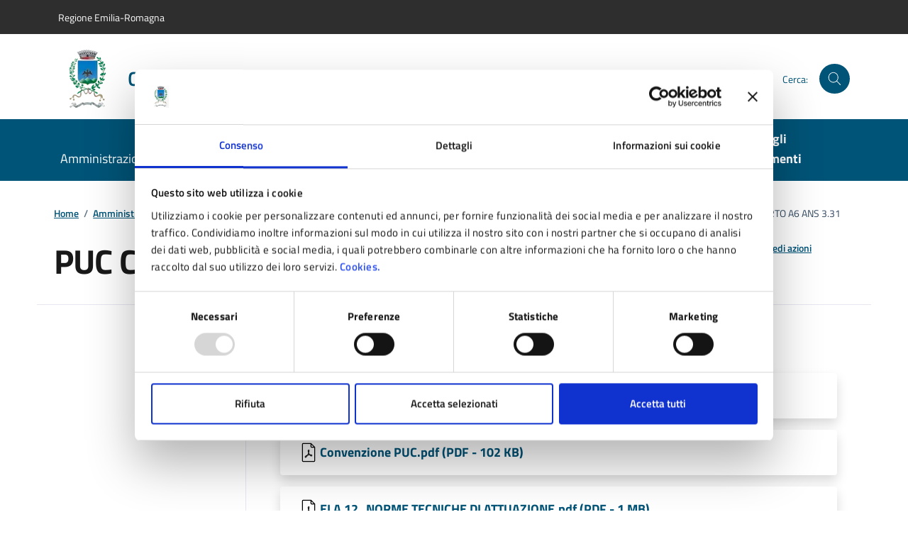

--- FILE ---
content_type: text/html; charset=UTF-8
request_url: https://www.comune.pavullo-nel-frignano.mo.it/amm-trasparente/pianificazione-e-governo-del-territorio/strumenti-urbanistici-attuativi/progetti-unitari-convenzionati-p-u-c/puc-comparto-a6-ans-3-31/
body_size: 14004
content:
<!DOCTYPE html>
<html lang="it-IT" prefix="og: http://ogp.me/ns#">
<head>
<meta charset="UTF-8">
<meta http-equiv="x-ua-compatible" content="ie=edge">
<meta name="viewport" content="width=device-width, initial-scale=1, shrink-to-fit=no">
<title>PUC COMPARTO A6 ANS 3.31 &#8211; Comune di Pavullo nel Frignano</title>
<link rel="preconnect" href="https://consentcdn.cookiebot.com">
<link rel="preconnect" href="https://ingestion.webanalytics.italia.it">
<meta name='robots' content='max-image-preview:large' />
<link rel='dns-prefetch' href='//consent.cookiebot.com' />
<meta name="description" content="PUC COMPARTO A6 ANS 3.31">
 <!-- Twitter -->
<meta name="twitter:card" content="summary">
<meta name="twitter:title" content="PUC COMPARTO A6 ANS 3.31">
<meta name="twitter:image" content="https://www.comune.pavullo-nel-frignano.mo.it/wp-content/uploads/fallback-1200x630.jpg">
<meta name="twitter:description" content="">

<!-- Facebook -->
<meta property="og:title" content="PUC COMPARTO A6 ANS 3.31">
<meta property="og:type" content="article">
<meta property="og:url" content="https://www.comune.pavullo-nel-frignano.mo.it/amm-trasparente/pianificazione-e-governo-del-territorio/strumenti-urbanistici-attuativi/progetti-unitari-convenzionati-p-u-c/puc-comparto-a6-ans-3-31/">
<meta property="og:site_name" content="Comune di Pavullo nel Frignano">
<meta property="og:image" content="https://www.comune.pavullo-nel-frignano.mo.it/wp-content/uploads/fallback-1200x630.jpg">
<meta property="og:image:width" content="1200">
<meta property="og:image:height" content="630">
<meta property="og:description" content="">
<link rel='stylesheet' id='wp-block-library-css' href='https://www.comune.pavullo-nel-frignano.mo.it/wp-includes/css/dist/block-library/style.min.css?ver=6.8.3' media='all' />
<style id='classic-theme-styles-inline-css'>
/*! This file is auto-generated */
.wp-block-button__link{color:#fff;background-color:#32373c;border-radius:9999px;box-shadow:none;text-decoration:none;padding:calc(.667em + 2px) calc(1.333em + 2px);font-size:1.125em}.wp-block-file__button{background:#32373c;color:#fff;text-decoration:none}
</style>
<link rel='stylesheet' id='mailster-form-style-css' href='https://www.comune.pavullo-nel-frignano.mo.it/wp-content/plugins/mailster/build/form/style-index.css?ver=6.8.3' media='all' />
<style id='global-styles-inline-css'>
:root{--wp--preset--aspect-ratio--square: 1;--wp--preset--aspect-ratio--4-3: 4/3;--wp--preset--aspect-ratio--3-4: 3/4;--wp--preset--aspect-ratio--3-2: 3/2;--wp--preset--aspect-ratio--2-3: 2/3;--wp--preset--aspect-ratio--16-9: 16/9;--wp--preset--aspect-ratio--9-16: 9/16;--wp--preset--color--black: #000000;--wp--preset--color--cyan-bluish-gray: #abb8c3;--wp--preset--color--white: #ffffff;--wp--preset--color--pale-pink: #f78da7;--wp--preset--color--vivid-red: #cf2e2e;--wp--preset--color--luminous-vivid-orange: #ff6900;--wp--preset--color--luminous-vivid-amber: #fcb900;--wp--preset--color--light-green-cyan: #7bdcb5;--wp--preset--color--vivid-green-cyan: #00d084;--wp--preset--color--pale-cyan-blue: #8ed1fc;--wp--preset--color--vivid-cyan-blue: #0693e3;--wp--preset--color--vivid-purple: #9b51e0;--wp--preset--gradient--vivid-cyan-blue-to-vivid-purple: linear-gradient(135deg,rgba(6,147,227,1) 0%,rgb(155,81,224) 100%);--wp--preset--gradient--light-green-cyan-to-vivid-green-cyan: linear-gradient(135deg,rgb(122,220,180) 0%,rgb(0,208,130) 100%);--wp--preset--gradient--luminous-vivid-amber-to-luminous-vivid-orange: linear-gradient(135deg,rgba(252,185,0,1) 0%,rgba(255,105,0,1) 100%);--wp--preset--gradient--luminous-vivid-orange-to-vivid-red: linear-gradient(135deg,rgba(255,105,0,1) 0%,rgb(207,46,46) 100%);--wp--preset--gradient--very-light-gray-to-cyan-bluish-gray: linear-gradient(135deg,rgb(238,238,238) 0%,rgb(169,184,195) 100%);--wp--preset--gradient--cool-to-warm-spectrum: linear-gradient(135deg,rgb(74,234,220) 0%,rgb(151,120,209) 20%,rgb(207,42,186) 40%,rgb(238,44,130) 60%,rgb(251,105,98) 80%,rgb(254,248,76) 100%);--wp--preset--gradient--blush-light-purple: linear-gradient(135deg,rgb(255,206,236) 0%,rgb(152,150,240) 100%);--wp--preset--gradient--blush-bordeaux: linear-gradient(135deg,rgb(254,205,165) 0%,rgb(254,45,45) 50%,rgb(107,0,62) 100%);--wp--preset--gradient--luminous-dusk: linear-gradient(135deg,rgb(255,203,112) 0%,rgb(199,81,192) 50%,rgb(65,88,208) 100%);--wp--preset--gradient--pale-ocean: linear-gradient(135deg,rgb(255,245,203) 0%,rgb(182,227,212) 50%,rgb(51,167,181) 100%);--wp--preset--gradient--electric-grass: linear-gradient(135deg,rgb(202,248,128) 0%,rgb(113,206,126) 100%);--wp--preset--gradient--midnight: linear-gradient(135deg,rgb(2,3,129) 0%,rgb(40,116,252) 100%);--wp--preset--font-size--small: 13px;--wp--preset--font-size--medium: 20px;--wp--preset--font-size--large: 36px;--wp--preset--font-size--x-large: 42px;--wp--preset--spacing--20: 0.44rem;--wp--preset--spacing--30: 0.67rem;--wp--preset--spacing--40: 1rem;--wp--preset--spacing--50: 1.5rem;--wp--preset--spacing--60: 2.25rem;--wp--preset--spacing--70: 3.38rem;--wp--preset--spacing--80: 5.06rem;--wp--preset--shadow--natural: 6px 6px 9px rgba(0, 0, 0, 0.2);--wp--preset--shadow--deep: 12px 12px 50px rgba(0, 0, 0, 0.4);--wp--preset--shadow--sharp: 6px 6px 0px rgba(0, 0, 0, 0.2);--wp--preset--shadow--outlined: 6px 6px 0px -3px rgba(255, 255, 255, 1), 6px 6px rgba(0, 0, 0, 1);--wp--preset--shadow--crisp: 6px 6px 0px rgba(0, 0, 0, 1);}:where(.is-layout-flex){gap: 0.5em;}:where(.is-layout-grid){gap: 0.5em;}body .is-layout-flex{display: flex;}.is-layout-flex{flex-wrap: wrap;align-items: center;}.is-layout-flex > :is(*, div){margin: 0;}body .is-layout-grid{display: grid;}.is-layout-grid > :is(*, div){margin: 0;}:where(.wp-block-columns.is-layout-flex){gap: 2em;}:where(.wp-block-columns.is-layout-grid){gap: 2em;}:where(.wp-block-post-template.is-layout-flex){gap: 1.25em;}:where(.wp-block-post-template.is-layout-grid){gap: 1.25em;}.has-black-color{color: var(--wp--preset--color--black) !important;}.has-cyan-bluish-gray-color{color: var(--wp--preset--color--cyan-bluish-gray) !important;}.has-white-color{color: var(--wp--preset--color--white) !important;}.has-pale-pink-color{color: var(--wp--preset--color--pale-pink) !important;}.has-vivid-red-color{color: var(--wp--preset--color--vivid-red) !important;}.has-luminous-vivid-orange-color{color: var(--wp--preset--color--luminous-vivid-orange) !important;}.has-luminous-vivid-amber-color{color: var(--wp--preset--color--luminous-vivid-amber) !important;}.has-light-green-cyan-color{color: var(--wp--preset--color--light-green-cyan) !important;}.has-vivid-green-cyan-color{color: var(--wp--preset--color--vivid-green-cyan) !important;}.has-pale-cyan-blue-color{color: var(--wp--preset--color--pale-cyan-blue) !important;}.has-vivid-cyan-blue-color{color: var(--wp--preset--color--vivid-cyan-blue) !important;}.has-vivid-purple-color{color: var(--wp--preset--color--vivid-purple) !important;}.has-black-background-color{background-color: var(--wp--preset--color--black) !important;}.has-cyan-bluish-gray-background-color{background-color: var(--wp--preset--color--cyan-bluish-gray) !important;}.has-white-background-color{background-color: var(--wp--preset--color--white) !important;}.has-pale-pink-background-color{background-color: var(--wp--preset--color--pale-pink) !important;}.has-vivid-red-background-color{background-color: var(--wp--preset--color--vivid-red) !important;}.has-luminous-vivid-orange-background-color{background-color: var(--wp--preset--color--luminous-vivid-orange) !important;}.has-luminous-vivid-amber-background-color{background-color: var(--wp--preset--color--luminous-vivid-amber) !important;}.has-light-green-cyan-background-color{background-color: var(--wp--preset--color--light-green-cyan) !important;}.has-vivid-green-cyan-background-color{background-color: var(--wp--preset--color--vivid-green-cyan) !important;}.has-pale-cyan-blue-background-color{background-color: var(--wp--preset--color--pale-cyan-blue) !important;}.has-vivid-cyan-blue-background-color{background-color: var(--wp--preset--color--vivid-cyan-blue) !important;}.has-vivid-purple-background-color{background-color: var(--wp--preset--color--vivid-purple) !important;}.has-black-border-color{border-color: var(--wp--preset--color--black) !important;}.has-cyan-bluish-gray-border-color{border-color: var(--wp--preset--color--cyan-bluish-gray) !important;}.has-white-border-color{border-color: var(--wp--preset--color--white) !important;}.has-pale-pink-border-color{border-color: var(--wp--preset--color--pale-pink) !important;}.has-vivid-red-border-color{border-color: var(--wp--preset--color--vivid-red) !important;}.has-luminous-vivid-orange-border-color{border-color: var(--wp--preset--color--luminous-vivid-orange) !important;}.has-luminous-vivid-amber-border-color{border-color: var(--wp--preset--color--luminous-vivid-amber) !important;}.has-light-green-cyan-border-color{border-color: var(--wp--preset--color--light-green-cyan) !important;}.has-vivid-green-cyan-border-color{border-color: var(--wp--preset--color--vivid-green-cyan) !important;}.has-pale-cyan-blue-border-color{border-color: var(--wp--preset--color--pale-cyan-blue) !important;}.has-vivid-cyan-blue-border-color{border-color: var(--wp--preset--color--vivid-cyan-blue) !important;}.has-vivid-purple-border-color{border-color: var(--wp--preset--color--vivid-purple) !important;}.has-vivid-cyan-blue-to-vivid-purple-gradient-background{background: var(--wp--preset--gradient--vivid-cyan-blue-to-vivid-purple) !important;}.has-light-green-cyan-to-vivid-green-cyan-gradient-background{background: var(--wp--preset--gradient--light-green-cyan-to-vivid-green-cyan) !important;}.has-luminous-vivid-amber-to-luminous-vivid-orange-gradient-background{background: var(--wp--preset--gradient--luminous-vivid-amber-to-luminous-vivid-orange) !important;}.has-luminous-vivid-orange-to-vivid-red-gradient-background{background: var(--wp--preset--gradient--luminous-vivid-orange-to-vivid-red) !important;}.has-very-light-gray-to-cyan-bluish-gray-gradient-background{background: var(--wp--preset--gradient--very-light-gray-to-cyan-bluish-gray) !important;}.has-cool-to-warm-spectrum-gradient-background{background: var(--wp--preset--gradient--cool-to-warm-spectrum) !important;}.has-blush-light-purple-gradient-background{background: var(--wp--preset--gradient--blush-light-purple) !important;}.has-blush-bordeaux-gradient-background{background: var(--wp--preset--gradient--blush-bordeaux) !important;}.has-luminous-dusk-gradient-background{background: var(--wp--preset--gradient--luminous-dusk) !important;}.has-pale-ocean-gradient-background{background: var(--wp--preset--gradient--pale-ocean) !important;}.has-electric-grass-gradient-background{background: var(--wp--preset--gradient--electric-grass) !important;}.has-midnight-gradient-background{background: var(--wp--preset--gradient--midnight) !important;}.has-small-font-size{font-size: var(--wp--preset--font-size--small) !important;}.has-medium-font-size{font-size: var(--wp--preset--font-size--medium) !important;}.has-large-font-size{font-size: var(--wp--preset--font-size--large) !important;}.has-x-large-font-size{font-size: var(--wp--preset--font-size--x-large) !important;}
:where(.wp-block-post-template.is-layout-flex){gap: 1.25em;}:where(.wp-block-post-template.is-layout-grid){gap: 1.25em;}
:where(.wp-block-columns.is-layout-flex){gap: 2em;}:where(.wp-block-columns.is-layout-grid){gap: 2em;}
:root :where(.wp-block-pullquote){font-size: 1.5em;line-height: 1.6;}
</style>
<link rel='stylesheet' id='contact-form-7-css' href='https://www.comune.pavullo-nel-frignano.mo.it/wp-content/plugins/contact-form-7/includes/css/styles.css?ver=6.0.6' media='all' />
<link data-cookieconsent="ignore" rel='stylesheet' id='bootstrap-italia-font-css' href='https://www.comune.pavullo-nel-frignano.mo.it/wp-content/themes/comune_pavullo_2024/assets/bootstrap-italia/dist/fonts/fonts.css?ver=2.8.2' media='' />
<link data-cookieconsent="ignore" rel='stylesheet' id='bootstrap-italia-css' href='https://www.comune.pavullo-nel-frignano.mo.it/wp-content/themes/comune_pavullo_2024/assets/bootstrap-italia/dist/css/bootstrap-italia-comuni.min.css?ver=2.8.2' media='' />
<link data-cookieconsent="ignore" rel='stylesheet' id='design-comuni-css' href='https://www.comune.pavullo-nel-frignano.mo.it/wp-content/themes/comune_pavullo_2024/assets/design-comuni/css/style.css?ver=2.3.3' media='' />
<link data-cookieconsent="ignore" rel='stylesheet' id='tema-css' href='https://www.comune.pavullo-nel-frignano.mo.it/wp-content/themes/comune_pavullo_2024/style.css?ver=1.3.65' media='' />
<link data-cookieconsent="ignore" rel='stylesheet' id='venobox-css' href='https://www.comune.pavullo-nel-frignano.mo.it/wp-content/themes/comune_pavullo_2024/libs/venobox/venobox.min.css?ver=2.1.8' media='' />
<script src="https://consent.cookiebot.com/uc.js" id="Cookiebot" data-cbid="b5a470e0-167c-4de3-87d0-d94074b78999" data-blockingmode="auto"></script>
<meta name="generator" content="WordPress 6.8.3" />
<link rel="canonical" href="https://www.comune.pavullo-nel-frignano.mo.it/amm-trasparente/pianificazione-e-governo-del-territorio/strumenti-urbanistici-attuativi/progetti-unitari-convenzionati-p-u-c/puc-comparto-a6-ans-3-31/" />
<link rel='shortlink' href='https://www.comune.pavullo-nel-frignano.mo.it/?p=11145' />
<script> var ajaxurl = 'https://www.comune.pavullo-nel-frignano.mo.it/wp-admin/admin-ajax.php'; </script>
<link rel="icon" type="image/png" href="https://www.comune.pavullo-nel-frignano.mo.it/wp-content/themes/comune_pavullo_2024/assets/favicon/favicon-96x96.png" sizes="96x96">
<link rel="icon" type="image/svg+xml" href="https://www.comune.pavullo-nel-frignano.mo.it/wp-content/themes/comune_pavullo_2024/assets/favicon/favicon.svg">
<link rel="shortcut icon" href="https://www.comune.pavullo-nel-frignano.mo.it/wp-content/themes/comune_pavullo_2024/assets/favicon/favicon.ico">
<link rel="apple-touch-icon" sizes="180x180" href="https://www.comune.pavullo-nel-frignano.mo.it/wp-content/themes/comune_pavullo_2024/assets/favicon/apple-touch-icon.png">
<meta name="apple-mobile-web-app-title" content="Pavullo">
<link rel="manifest" href="/site.webmanifest" crossorigin="use-credentials">
<!-- Matomo Code -->
<script>
var waitForTrackerCount = 0;
function matomoWaitForTracker() {
  if (typeof _paq === 'undefined' || typeof Cookiebot === 'undefined') {
    if (waitForTrackerCount < 40) {
      setTimeout(matomoWaitForTracker, 250);
      waitForTrackerCount++;
      return;
    }
  } else {
    window.addEventListener('CookiebotOnAccept', function (e) {
        consentSet();
    });
    window.addEventListener('CookiebotOnDecline', function (e) {
        consentSet();
    })
  }
}
function consentSet() {
  if (Cookiebot.consent.statistics) {
    _paq.push(['setCookieConsentGiven']);
    _paq.push(['setConsentGiven']);
  } else {
    _paq.push(['forgetCookieConsentGiven']);
    _paq.push(['forgetConsentGiven']);
  }
}
document.addEventListener('DOMContentLoaded', matomoWaitForTracker());
</script>
<script>
  var _paq = window._paq = window._paq || [];
  _paq.push(['requireCookieConsent']);
  /* tracker methods like "setCustomDimension" should be called before "trackPageView" */
  _paq.push(['trackPageView']);
  _paq.push(['enableLinkTracking']);
  (function() {
    var u="https://ingestion.webanalytics.italia.it/";
    _paq.push(['setTrackerUrl', u+'matomo.php']);
    _paq.push(['setSiteId', 'EN0VPvmprl']);
    var d=document, g=d.createElement('script'), s=d.getElementsByTagName('script')[0];
    g.type='text/javascript'; g.async=true; g.src=u+'matomo.js'; s.parentNode.insertBefore(g,s);
  })();
</script>
<!-- End Matomo Code -->
<script>
window.onload = () => {
'use strict'; 
if ('serviceWorker' in navigator) {
navigator.serviceWorker.getRegistrations().then(registrations => {
    for (const registration of registrations) {
        registration.unregister();
    } 
});
navigator.serviceWorker
.register('https://www.comune.pavullo-nel-frignano.mo.it/service-worker.js?v1.4');
}
}
</script>
</head>
<body class="wp-singular amm_trasparente-template-default single single-amm_trasparente postid-11145 wp-theme-comune_pavullo_2024">
<div class="skiplinks">
	<a class="visually-hidden-focusable" href="#main">Vai al contenuto principale</a>
    <a class="visually-hidden-focusable" href="#header-nav-wrapper">Vai alla navigazione del sito</a>
    <a class="visually-hidden-focusable" href="#footer">Vai al piede di pagina</a>
</div>
<header class="it-header-wrapper" data-bs-target="#header-nav-wrapper">
  <div class="it-header-slim-wrapper">
    <div class="container">
      <div class="row">
        <div class="col-12">
          <div class="it-header-slim-wrapper-content"> <a class="d-lg-block navbar-brand" target="_blank" href="https://www.regione.emilia-romagna.it/" target="_blank" aria-label="Vai al portale Regione Emilia-Romagna - link esterno - apertura nuova scheda" title="Vai al portale Regione Emilia-Romagna">
            Regione Emilia-Romagna            </a> </div>
        </div>
      </div>
    </div>
  </div>
  <div class="it-nav-wrapper">
    <div class="it-header-center-wrapper theme-light">
      <div class="container">
        <div class="row">
          <div class="col-12">
            <div class="it-header-center-content-wrapper">
              <div class="it-brand-wrapper"> <a href="https://www.comune.pavullo-nel-frignano.mo.it" >
                <div class="it-brand-text d-flex align-items-center">
                  <picture>
                    <source media="(min-width: 992px)" srcset="https://www.comune.pavullo-nel-frignano.mo.it/wp-content/themes/comune_pavullo_2024/assets/design-comuni/img/logo.webp 1x, https://www.comune.pavullo-nel-frignano.mo.it/wp-content/themes/comune_pavullo_2024/assets/design-comuni/img/logo@2x.webp 2x" type="image/webp">
                    <source media="(min-width: 992px)" srcset="https://www.comune.pavullo-nel-frignano.mo.it/wp-content/themes/comune_pavullo_2024/assets/design-comuni/img/logo.png 1x, https://www.comune.pavullo-nel-frignano.mo.it/wp-content/themes/comune_pavullo_2024/assets/design-comuni/img/logo@2x.png 2x" type="image/png">
                  	<source srcset="https://www.comune.pavullo-nel-frignano.mo.it/wp-content/themes/comune_pavullo_2024/assets/design-comuni/img/logo-mobile.webp 1x, https://www.comune.pavullo-nel-frignano.mo.it/wp-content/themes/comune_pavullo_2024/assets/design-comuni/img/logo-mobile@2x.webp 2x" type="image/webp">
                    <source srcset="https://www.comune.pavullo-nel-frignano.mo.it/wp-content/themes/comune_pavullo_2024/assets/design-comuni/img/logo-mobile.png 1x, https://www.comune.pavullo-nel-frignano.mo.it/wp-content/themes/comune_pavullo_2024/assets/design-comuni/img/logo-mobile@2x.png 2x" type="image/png">
                  	<img src="https://www.comune.pavullo-nel-frignano.mo.it/wp-content/themes/comune_pavullo_2024/assets/design-comuni/img/logo.png" width="82" height="82" class="icon" aria-hidden="true" alt="Fides">
                  </picture>
                  <div>
                    <div class="it-brand-title">
                      Comune di Pavullo nel Frignano                    </div>
                                      </div>
                </div>
                </a> </div>
              <div class="it-right-zone">
                 	                 	  <div class="it-socials d-none d-lg-flex"> <span>Seguici su:</span>
                  		<ul>
						                             <li><a href="https://www.facebook.com/ComuneDiPavullo">
                              <svg class="icon"><use href="https://www.comune.pavullo-nel-frignano.mo.it/wp-content/themes/comune_pavullo_2024/assets/bootstrap-italia/dist/svg/sprites.svg#it-facebook"></use></svg><span class="visually-hidden">Facebook</span>
                              </a>
                            </li>
                                                     <li><a href="https://www.instagram.com/comune_pavullo_nel_frignano/">
                              <svg class="icon"><use href="https://www.comune.pavullo-nel-frignano.mo.it/wp-content/themes/comune_pavullo_2024/assets/bootstrap-italia/dist/svg/sprites.svg#it-instagram"></use></svg><span class="visually-hidden">Instagram</span>
                              </a>
                            </li>
                                                     <li><a href="https://www.youtube.com/channel/UCQ_pV_QeEUn2MxTNeLtMEPw">
                              <svg class="icon"><use href="https://www.comune.pavullo-nel-frignano.mo.it/wp-content/themes/comune_pavullo_2024/assets/bootstrap-italia/dist/svg/sprites.svg#it-youtube"></use></svg><span class="visually-hidden">YouTube</span>
                              </a>
                            </li>
                                              	</ul>
                     	<!-- /header-social-wrapper -->
                     </div>
                     <!-- /it-socials -->
                                   <div class="it-search-wrapper">
                    <span class="d-none d-md-block">
                    Cerca:
                    </span>
                    <button class="search-link rounded-icon" type="button" data-bs-toggle="modal" data-bs-target="#search-modal" aria-label="Cerca nel sito">
                      <svg class="icon">
                        <use href="https://www.comune.pavullo-nel-frignano.mo.it/wp-content/themes/comune_pavullo_2024/assets/bootstrap-italia/dist/svg/sprites.svg#it-search"></use>
                      </svg>
                    </button>
                </div>
              </div>
            </div>
          </div>
        </div>
      </div>
    </div>
    <div class="it-header-navbar-wrapper" id="header-nav-wrapper">
      <div class="container">
        <div class="row">
          <div class="col-12">
            <!--start nav-->
            <nav class="navbar navbar-expand-lg has-megamenu" aria-label="Navigazione principale">
            <button
                class="custom-navbar-toggler"
                type="button"
                aria-controls="nav4"
                aria-expanded="false"
                aria-label="Mostra/Nascondi la navigazione"
                data-bs-target="#nav4"
                data-bs-toggle="navbarcollapsible"
              >
            <svg class="icon">
              <use href="https://www.comune.pavullo-nel-frignano.mo.it/wp-content/themes/comune_pavullo_2024/assets/bootstrap-italia/dist/svg/sprites.svg#it-burger"></use>
            </svg>
            </button>
            <div class="navbar-collapsable" id="nav4" style="display: none">
              <div class="overlay" style="display: none"></div>
              <div class="close-div">
                <button class="btn close-menu" type="button"> <span class="visually-hidden">
                Nascondi la navigazione                </span>
                <svg class="icon">
                  <svg class="icon">
                    <use href="https://www.comune.pavullo-nel-frignano.mo.it/wp-content/themes/comune_pavullo_2024/assets/bootstrap-italia/dist/svg/sprites.svg#it-close-big"></use>
                  </svg>
                </svg>
                </button>
              </div>
              <div class="menu-wrapper"> <a href="https://www.comune.pavullo-nel-frignano.mo.it" aria-label="Vai alla homepage" class="logo-hamburger">
                <div class="it-brand-text">
                  <div class="it-brand-title">
                    Comune di Pavullo nel Frignano                  </div>
                </div>
                </a>
                <nav aria-label="Principale">
                  <ul class="navbar-nav" id="menu-main-menu" data-element="main-navigation">
                                        			<li class="nav-item"> <a class="nav-link " href="https://www.comune.pavullo-nel-frignano.mo.it/amministrazione/" data-element="management" >Amministrazione</a></li>
                                              
                    	                    			<li class="nav-item"> <a class="nav-link " href="https://www.comune.pavullo-nel-frignano.mo.it/novita/" data-element="news" >Novità</a></li>
                                              
                    	                    			<li class="nav-item"> <a class="nav-link " href="/servizi/" data-element="all-services" >Servizi</a></li>
                                              
                    	                    			<li class="nav-item"> <a class="nav-link " href="https://www.comune.pavullo-nel-frignano.mo.it/vivere-il-comune/" data-element="live" >Vivere il Comune</a></li>
                                              
                    	                  </ul>
                </nav>
                <nav aria-label="Secondaria">
                  <ul class="navbar-nav" id="menu-secondary-menu" data-element="secondary-navigation">
                                        		<li class="nav-item"> <a class="nav-link" data-element="" href="https://www.comune.pavullo-nel-frignano.mo.it/aree-tematiche/" >Aree tematiche</a></li>                
                    	                    		<li class="nav-item"> <a class="nav-link" data-element="" href="https://www.comune.pavullo-nel-frignano.mo.it/servizi-online/" >Servizi Online</a></li>                
                    	                    		<li class="nav-item"> <a class="nav-link" data-element="" href="https://www.comune.pavullo-nel-frignano.mo.it/turismo-a-pavullo/" >Visit Pavullo</a></li>                
                    	                    		<li class="nav-item"> <a class="nav-link fw-bold" data-element="all-topics" href="https://www.comune.pavullo-nel-frignano.mo.it/argomenti/" >Tutti gli argomenti</a></li>                
                    	                  </ul>
                </nav>
                 	                 	  <div class="it-socials"> <span>Seguici su</span>
                  		<ul>
						                             <li><a href="https://www.facebook.com/ComuneDiPavullo">
                              <svg class="icon icon-primary"><use href="https://www.comune.pavullo-nel-frignano.mo.it/wp-content/themes/comune_pavullo_2024/assets/bootstrap-italia/dist/svg/sprites.svg#it-facebook"></use></svg><span class="visually-hidden">Facebook</span>
                              </a>
                            </li>
                                                     <li><a href="https://www.instagram.com/comune_pavullo_nel_frignano/">
                              <svg class="icon icon-primary"><use href="https://www.comune.pavullo-nel-frignano.mo.it/wp-content/themes/comune_pavullo_2024/assets/bootstrap-italia/dist/svg/sprites.svg#it-instagram"></use></svg><span class="visually-hidden">Instagram</span>
                              </a>
                            </li>
                                                     <li><a href="https://www.youtube.com/channel/UCQ_pV_QeEUn2MxTNeLtMEPw">
                              <svg class="icon icon-primary"><use href="https://www.comune.pavullo-nel-frignano.mo.it/wp-content/themes/comune_pavullo_2024/assets/bootstrap-italia/dist/svg/sprites.svg#it-youtube"></use></svg><span class="visually-hidden">YouTube</span>
                              </a>
                            </li>
                                              	</ul>
                     	<!-- /header-social-wrapper -->
                     </div>
                     <!-- /it-socials -->
                                 </div>
            </div>
            </nav>
          </div>
        </div>
      </div>
    </div>
  </div>
</header>
<!-- Search Modal -->
<div
    class="modal fade search-modal"
    id="search-modal"
    tabindex="-1"
    role="dialog"
    aria-hidden="true"
  >
  <div class="modal-dialog modal-lg" role="document">
    <div class="modal-content perfect-scrollbar">
      <div class="modal-body">
        <form role="search" id="search-form" method="get" class="search-form" action="https://www.comune.pavullo-nel-frignano.mo.it">
          <div class="container">
            <div class="row variable-gutters">
              <div class="col">
                <div class="modal-title">
                  <button
                    class="search-link d-md-none"
                    type="button"
                    data-bs-toggle="modal"
                    data-bs-target="#search-modal"
                    aria-label="Cerca nel sito"
                  >
                    <svg class="icon icon-md">
                      <use href="https://www.comune.pavullo-nel-frignano.mo.it/wp-content/themes/comune_pavullo_2024/assets/bootstrap-italia/dist/svg/sprites.svg#it-arrow-left" xlink:href="/bootstrap-italia/dist/svg/sprites.svg#it-arrow-left"></use>
                    </svg>
                  </button>
                  <h2>Cerca</h2>
                  <button
                    class="search-link d-none d-md-block"
                    type="button"
                    data-bs-toggle="modal"
                    data-bs-target="#search-modal"
                    data-dismiss="modal" 
                    aria-label="Chiudi e torna alla pagina precedente"
                  >
                    <svg class="icon icon-md">
                      <use href="https://www.comune.pavullo-nel-frignano.mo.it/wp-content/themes/comune_pavullo_2024/assets/bootstrap-italia/dist/svg/sprites.svg#it-close-big" xlink:href="/bootstrap-italia/dist/svg/sprites.svg#it-close-big"></use>
                    </svg>
                  </button>
                </div>
                  <div class="form-group">
                    <div class="input-group">
                      <div class="input-group-prepend">
                        <div class="input-group-text">
                          <svg class="icon icon-md">
                            <use href="https://www.comune.pavullo-nel-frignano.mo.it/wp-content/themes/comune_pavullo_2024/assets/bootstrap-italia/dist/svg/sprites.svg#it-search" xlink:href="/bootstrap-italia/dist/svg/sprites.svg#it-search"></use>
                          </svg>
                        </div>
                      </div>
                      <label for="search">Con Etichetta</label>
                      <input
                        type="search"
                        class="form-control"
                        id="search"
                        name="s"
                        placeholder="Cerca nel sito"
                        value=""
                      >
                    </div>
                    <button
                      type="submit"
                      class="btn btn-primary"
                    >
                      <span>Cerca</span>
                    </button>
                  </div>
              </div>
            </div>
          </div>
        </form>
      </div>
    </div>
  </div>
</div>
<!-- End Search Modal -->
<main id="main" class="main-container post-11145 amm_trasparente type-amm_trasparente status-publish hentry">
<div class="container" id="main-container">
	<div class="row">
  <div class="col px-lg-4">
    <div class="cmp-breadcrumbs" role="navigation">
      <nav class="breadcrumb-container" aria-label="breadcrumb">
        <ol class="breadcrumb p-0" data-element="breadcrumb">
        <li class="breadcrumb-item item-home"><a class="Breadcrumb-link u-color-50 bread-link bread-home" href="https://www.comune.pavullo-nel-frignano.mo.it">Home</a><span class="separator"> / </span></li><li class="breadcrumb-item item-cat item-custom-post-type-amm_trasparente"><a class="Breadcrumb-link u-color-50 bread-cat bread-custom-post-type-amm_trasparente" href="https://www.comune.pavullo-nel-frignano.mo.it/amm-trasparente/">Amministrazione trasparente</a><span class="separator"> / </span></li><li class="breadcrumb-item item-parent item-parent-2052"><a class="Breadcrumb-link u-color-50 bread-parent bread-parent-2052" href="https://www.comune.pavullo-nel-frignano.mo.it/amm-trasparente/pianificazione-e-governo-del-territorio/">Pianificazione e governo del territorio</a><span class="separator"> / </span></li><li class="breadcrumb-item item-parent item-parent-11109"><a class="Breadcrumb-link u-color-50 bread-parent bread-parent-11109" href="https://www.comune.pavullo-nel-frignano.mo.it/amm-trasparente/pianificazione-e-governo-del-territorio/strumenti-urbanistici-attuativi/">Strumenti urbanistici attuativi</a><span class="separator"> / </span></li><li class="breadcrumb-item item-parent item-parent-11113"><a class="Breadcrumb-link u-color-50 bread-parent bread-parent-11113" href="https://www.comune.pavullo-nel-frignano.mo.it/amm-trasparente/pianificazione-e-governo-del-territorio/strumenti-urbanistici-attuativi/progetti-unitari-convenzionati-p-u-c/">Progetti Unitari Convenzionati ( P.U.C.)</a><span class="separator"> / </span></li><li class="breadcrumb-item item-11145 active" aria-current="page">PUC COMPARTO A6 ANS 3.31</li>        </ol>
      </nav>
    </div>
  </div>
</div>
    <div class="row">
      <div class="col-lg-8 px-lg-4 py-lg-2">
        <h1 data-audio>PUC COMPARTO A6 ANS 3.31</h1>
                      </div>
	  <div class="col-lg-3 offset-lg-1">
      	            <div class="dropdown d-inline">
              <button aria-label="condividi sui social" class="btn btn-dropdown dropdown-toggle text-decoration-underline d-inline-flex align-items-center fs-0" type="button" id="shareActions" data-bs-toggle="dropdown" aria-haspopup="true" aria-expanded="false">
                <svg class="icon" aria-hidden="true">
                  <use xlink:href="https://www.comune.pavullo-nel-frignano.mo.it/wp-content/themes/comune_pavullo_2024/assets/bootstrap-italia/dist/svg/sprites.svg#it-share"></use>
                </svg>
                <small>Condividi</small>
              </button>
              <div class="dropdown-menu shadow-lg" aria-labelledby="shareActions">
                <div class="link-list-wrapper">
                  <ul class="link-list" role="menu">
                    <li role="none">
                      <a class="list-item" href="https://www.facebook.com/sharer/sharer.php?u=https%3A%2F%2Fwww.comune.pavullo-nel-frignano.mo.it%2Famm-trasparente%2Fpianificazione-e-governo-del-territorio%2Fstrumenti-urbanistici-attuativi%2Fprogetti-unitari-convenzionati-p-u-c%2Fpuc-comparto-a6-ans-3-31%2F" target="_blank" rel="nofollow noopener" role="menuitem">
                        <svg class="icon" aria-hidden="true">
                          <use xlink:href="https://www.comune.pavullo-nel-frignano.mo.it/wp-content/themes/comune_pavullo_2024/assets/bootstrap-italia/dist/svg/sprites.svg#it-facebook"></use>
                        </svg>
                        <span class="me-0">Facebook</span>
                      </a>
                    </li>
                    <li role="none">
                      <a class="list-item" href="https://twitter.com/intent/tweet?url=https%3A%2F%2Fwww.comune.pavullo-nel-frignano.mo.it%2Famm-trasparente%2Fpianificazione-e-governo-del-territorio%2Fstrumenti-urbanistici-attuativi%2Fprogetti-unitari-convenzionati-p-u-c%2Fpuc-comparto-a6-ans-3-31%2F&text=PUC%20COMPARTO%20A6%20ANS%203.31" target="_blank" rel="nofollow noopener" role="menuitem">
                        <svg class="icon" aria-hidden="true">
                          <use xlink:href="https://www.comune.pavullo-nel-frignano.mo.it/wp-content/themes/comune_pavullo_2024/assets/bootstrap-italia/dist/svg/sprites.svg#it-twitter"></use>
                        </svg>
                        <span class="me-0">Twitter</span>
                      </a>
                    </li>
                    <li role="none">
                      <a class="list-item" href="https://www.linkedin.com/sharing/share-offsite/?url=https%3A%2F%2Fwww.comune.pavullo-nel-frignano.mo.it%2Famm-trasparente%2Fpianificazione-e-governo-del-territorio%2Fstrumenti-urbanistici-attuativi%2Fprogetti-unitari-convenzionati-p-u-c%2Fpuc-comparto-a6-ans-3-31%2F" target="_blank" rel="nofollow noopener" role="menuitem">
                        <svg class="icon" aria-hidden="true">
                          <use xlink:href="https://www.comune.pavullo-nel-frignano.mo.it/wp-content/themes/comune_pavullo_2024/assets/bootstrap-italia/dist/svg/sprites.svg#it-linkedin"></use>
                        </svg>
                        <span class="me-0">Linkedin</span>
                      </a>
                    </li>
                    <li role="none">
                      <a class="list-item" href="https://api.whatsapp.com/send?text=PUC%20COMPARTO%20A6%20ANS%203.31%3A%20https%3A%2F%2Fwww.comune.pavullo-nel-frignano.mo.it%2Famm-trasparente%2Fpianificazione-e-governo-del-territorio%2Fstrumenti-urbanistici-attuativi%2Fprogetti-unitari-convenzionati-p-u-c%2Fpuc-comparto-a6-ans-3-31%2F" target="_blank" rel="nofollow noopener" role="menuitem">
                        <svg class="icon" aria-hidden="true">
                          <use xlink:href="https://www.comune.pavullo-nel-frignano.mo.it/wp-content/themes/comune_pavullo_2024/assets/bootstrap-italia/dist/svg/sprites.svg#it-whatsapp"></use>
                        </svg>
                        <span class="me-0">Whatsapp</span>
                      </a>
                    </li>
                  </ul>
                </div>
              </div>
            </div>
            <div class="dropdown d-inline">
              <button aria-label="vedi azioni da compiere sulla pagina" class="btn btn-dropdown dropdown-toggle text-decoration-underline d-inline-flex align-items-center fs-0" type="button" id="viewActions" data-bs-toggle="dropdown" aria-haspopup="true" aria-expanded="false">
                <svg class="icon" aria-hidden="true">
                  <use xlink:href="https://www.comune.pavullo-nel-frignano.mo.it/wp-content/themes/comune_pavullo_2024/assets/bootstrap-italia/dist/svg/sprites.svg#it-more-items"></use>
                </svg>
                <small>Vedi azioni</small>
              </button>
              <div class="dropdown-menu shadow-lg" aria-labelledby="viewActions">
                <div class="link-list-wrapper">
                  <ul class="link-list" role="menu">
                    <li role="none">
                      <a class="list-item" href="#" role="menuitem" onclick="window.print()">
                        <svg class="icon" aria-hidden="true">
                          <use xlink:href="https://www.comune.pavullo-nel-frignano.mo.it/wp-content/themes/comune_pavullo_2024/assets/bootstrap-italia/dist/svg/sprites.svg#it-print"></use>
                        </svg>
                        <span class="me-0">Stampa</span>
                      </a>
                    </li>
                    <li role="none">
                      <a class="list-item" href="#" role="menuitem" onclick="listenElements(this, '[data-audio]')">
                        <svg class="icon" aria-hidden="true">
                          <use xlink:href="https://www.comune.pavullo-nel-frignano.mo.it/wp-content/themes/comune_pavullo_2024/assets/bootstrap-italia/dist/svg/sprites.svg#it-hearing"></use>
                        </svg>
                        <span class="me-0">Ascolta</span>
                      </a>
                    </li>
                    <li role="none">
                      <a class="list-item" href="mailto:?&subject=Comune%20di%20Pavullo%20nel%20Frignano%3A%20PUC%20COMPARTO%20A6%20ANS%203.31&body=PUC%20COMPARTO%20A6%20ANS%203.31%3A%20https%3A%2F%2Fwww.comune.pavullo-nel-frignano.mo.it%2Famm-trasparente%2Fpianificazione-e-governo-del-territorio%2Fstrumenti-urbanistici-attuativi%2Fprogetti-unitari-convenzionati-p-u-c%2Fpuc-comparto-a6-ans-3-31%2F" role="menuitem">
                        <svg class="icon" aria-hidden="true">
                          <use xlink:href="https://www.comune.pavullo-nel-frignano.mo.it/wp-content/themes/comune_pavullo_2024/assets/bootstrap-italia/dist/svg/sprites.svg#it-mail"></use>
                        </svg>
                        <span class="me-0">Invia</span>
                      </a>
                    </li>
                  </ul>
                </div>
              </div>
            </div>
                    
         </div>
   </div>
</div>
<div class="container">
    <div class="row border-top border-light row-column-border row-column-menu-left">
      <aside class="col-lg-3">
      	<div class="cmp-navscroll sticky-top" aria-labelledby="accordion-title-aside-nav">
		  <nav class="navbar it-navscroll-wrapper navbar-expand-lg" aria-label="Indice della pagina" data-bs-navscroll>
    <div class="navbar-custom" id="navbarNavProgress">
        <div class="menu-wrapper">
            <div class="link-list-wrapper">
                <div class="accordion">
                    <div class="accordion-item">
                        <span class="accordion-header" id="accordion-title-aside-nav">
                            <button
                                class="accordion-button pb-10 px-3 text-uppercase"
                                type="button"
                                aria-controls="collapse-aside-nav"
                                aria-expanded="true"
                                data-bs-toggle="collapse"
                                data-bs-target="#collapse-aside-nav"
                            >Indice della pagina                                <svg class="icon icon-sm icon-primary align-top">
                                    <use xlink:href="#it-expand"></use>
                                </svg>
                            </button>
                        </span>
                        <div class="progress">
                            <div class="progress-bar it-navscroll-progressbar" role="progressbar" aria-valuenow="0" aria-valuemin="0" aria-valuemax="100"></div>
                        </div>
                        <div id="collapse-aside-nav" class="accordion-collapse collapse show" role="region" aria-labelledby="accordion-title-aside-nav">
                            <div class="accordion-body">
                                <ul class="link-list" data-element="page-index">
                                </ul>
                            </div>
                        </div>
                    </div>
                </div>
            </div>
        </div>
    </div>
</nav>                	</div>
      </aside>
      <section class="col-lg-9 it-page-sections-container border-light">
      			                		                        <article id="allegati" class="it-page-section mb-5">
          <h2 class="h3">Allegati</h2>
			          <div class="card card-teaser shadow rounded mb-3">
            <div class="card-body">
              <h3 class="card-title h5 m-0 d-flex">
                <svg class="icon" aria-hidden="true">
                  <use xlink:href="https://www.comune.pavullo-nel-frignano.mo.it/wp-content/themes/comune_pavullo_2024/assets/bootstrap-italia/dist/svg/sprites.svg#it-file-pdf"></use>
                </svg>
                <a href="https://www.comune.pavullo-nel-frignano.mo.it/wp-content/uploads/2021/02/DELIBERA-GC-34_2018.pdf" class="text-decoration-none pt-1" title="Scarica Delibera di Giunta n. 34 del 19.04.2018.pdf" aria-label="Scarica Delibera di Giunta n. 34 del 19.04.2018.pdf">Delibera di Giunta n. 34 del 19.04.2018.pdf (PDF - 123 KB)</a>
              </h3>
			          </div>
      	</div>          <div class="card card-teaser shadow rounded mb-3">
            <div class="card-body">
              <h3 class="card-title h5 m-0 d-flex">
                <svg class="icon" aria-hidden="true">
                  <use xlink:href="https://www.comune.pavullo-nel-frignano.mo.it/wp-content/themes/comune_pavullo_2024/assets/bootstrap-italia/dist/svg/sprites.svg#it-file-pdf"></use>
                </svg>
                <a href="https://www.comune.pavullo-nel-frignano.mo.it/wp-content/uploads/2021/02/convenzione-PUC.pdf" class="text-decoration-none pt-1" title="Scarica Convenzione PUC.pdf" aria-label="Scarica Convenzione PUC.pdf">Convenzione PUC.pdf (PDF - 102 KB)</a>
              </h3>
			          </div>
      	</div>          <div class="card card-teaser shadow rounded mb-3">
            <div class="card-body">
              <h3 class="card-title h5 m-0 d-flex">
                <svg class="icon" aria-hidden="true">
                  <use xlink:href="https://www.comune.pavullo-nel-frignano.mo.it/wp-content/themes/comune_pavullo_2024/assets/bootstrap-italia/dist/svg/sprites.svg#it-file-pdf"></use>
                </svg>
                <a href="https://www.comune.pavullo-nel-frignano.mo.it/wp-content/uploads/2021/02/ELA-12_NORME-TECNICHE-DI-ATTUAZIONE.pdf" class="text-decoration-none pt-1" title="Scarica ELA 12_NORME TECNICHE DI ATTUAZIONE.pdf" aria-label="Scarica ELA 12_NORME TECNICHE DI ATTUAZIONE.pdf">ELA 12_NORME TECNICHE DI ATTUAZIONE.pdf (PDF - 1 MB)</a>
              </h3>
			          </div>
      	</div>          <div class="card card-teaser shadow rounded mb-3">
            <div class="card-body">
              <h3 class="card-title h5 m-0 d-flex">
                <svg class="icon" aria-hidden="true">
                  <use xlink:href="https://www.comune.pavullo-nel-frignano.mo.it/wp-content/themes/comune_pavullo_2024/assets/bootstrap-italia/dist/svg/sprites.svg#it-clip"></use>
                </svg>
                <a href="https://www.comune.pavullo-nel-frignano.mo.it/wp-content/uploads/2021/02/ELA-12_NORME-TECNICHE-DI-ATTUAZIONE.pdf.p7m" class="text-decoration-none pt-1" title="Scarica ELA 12_NORME TECNICHE DI ATTUAZIONE.pdf.p7m" aria-label="Scarica ELA 12_NORME TECNICHE DI ATTUAZIONE.pdf.p7m">ELA 12_NORME TECNICHE DI ATTUAZIONE.pdf.p7m (P7M - 1 MB)</a>
              </h3>
			          </div>
      	</div>          <div class="card card-teaser shadow rounded mb-3">
            <div class="card-body">
              <h3 class="card-title h5 m-0 d-flex">
                <svg class="icon" aria-hidden="true">
                  <use xlink:href="https://www.comune.pavullo-nel-frignano.mo.it/wp-content/themes/comune_pavullo_2024/assets/bootstrap-italia/dist/svg/sprites.svg#it-file-pdf"></use>
                </svg>
                <a href="https://www.comune.pavullo-nel-frignano.mo.it/wp-content/uploads/2021/02/ELA-19_RELAZIONE-DI-VERIFICA-ILLUMINOTECNICA.pdf" class="text-decoration-none pt-1" title="Scarica ELA 19_RELAZIONE DI VERIFICA ILLUMINOTECNICA.pdf" aria-label="Scarica ELA 19_RELAZIONE DI VERIFICA ILLUMINOTECNICA.pdf">ELA 19_RELAZIONE DI VERIFICA ILLUMINOTECNICA.pdf (PDF - 6 MB)</a>
              </h3>
			          </div>
      	</div>          <div class="card card-teaser shadow rounded mb-3">
            <div class="card-body">
              <h3 class="card-title h5 m-0 d-flex">
                <svg class="icon" aria-hidden="true">
                  <use xlink:href="https://www.comune.pavullo-nel-frignano.mo.it/wp-content/themes/comune_pavullo_2024/assets/bootstrap-italia/dist/svg/sprites.svg#it-clip"></use>
                </svg>
                <a href="https://www.comune.pavullo-nel-frignano.mo.it/wp-content/uploads/2021/02/ELA-19_RELAZIONE-DI-VERIFICA-ILLUMINOTECNICA.pdf.p7m" class="text-decoration-none pt-1" title="Scarica ELA 19_RELAZIONE DI VERIFICA ILLUMINOTECNICA.pdf.p7m" aria-label="Scarica ELA 19_RELAZIONE DI VERIFICA ILLUMINOTECNICA.pdf.p7m">ELA 19_RELAZIONE DI VERIFICA ILLUMINOTECNICA.pdf.p7m (P7M - 6 MB)</a>
              </h3>
			          </div>
      	</div>          <div class="card card-teaser shadow rounded mb-3">
            <div class="card-body">
              <h3 class="card-title h5 m-0 d-flex">
                <svg class="icon" aria-hidden="true">
                  <use xlink:href="https://www.comune.pavullo-nel-frignano.mo.it/wp-content/themes/comune_pavullo_2024/assets/bootstrap-italia/dist/svg/sprites.svg#it-file-pdf"></use>
                </svg>
                <a href="https://www.comune.pavullo-nel-frignano.mo.it/wp-content/uploads/2021/02/ELA-20_SCHEDE-TECNICHE-ATTREZZATURE-AREA-GIOCHI.pdf" class="text-decoration-none pt-1" title="Scarica ELA 20_SCHEDE TECNICHE ATTREZZATURE AREA GIOCHI.pdf" aria-label="Scarica ELA 20_SCHEDE TECNICHE ATTREZZATURE AREA GIOCHI.pdf">ELA 20_SCHEDE TECNICHE ATTREZZATURE AREA GIOCHI.pdf (PDF - 2 MB)</a>
              </h3>
			          </div>
      	</div>          <div class="card card-teaser shadow rounded mb-3">
            <div class="card-body">
              <h3 class="card-title h5 m-0 d-flex">
                <svg class="icon" aria-hidden="true">
                  <use xlink:href="https://www.comune.pavullo-nel-frignano.mo.it/wp-content/themes/comune_pavullo_2024/assets/bootstrap-italia/dist/svg/sprites.svg#it-clip"></use>
                </svg>
                <a href="https://www.comune.pavullo-nel-frignano.mo.it/wp-content/uploads/2021/02/ELA-20_SCHEDE-TECNICHE-ATTREZZATURE-AREA-GIOCHI.pdf.p7m" class="text-decoration-none pt-1" title="Scarica ELA 20_SCHEDE TECNICHE ATTREZZATURE AREA GIOCHI.pdf.p7m" aria-label="Scarica ELA 20_SCHEDE TECNICHE ATTREZZATURE AREA GIOCHI.pdf.p7m">ELA 20_SCHEDE TECNICHE ATTREZZATURE AREA GIOCHI.pdf.p7m (P7M - 2 MB)</a>
              </h3>
			          </div>
      	</div>          <div class="card card-teaser shadow rounded mb-3">
            <div class="card-body">
              <h3 class="card-title h5 m-0 d-flex">
                <svg class="icon" aria-hidden="true">
                  <use xlink:href="https://www.comune.pavullo-nel-frignano.mo.it/wp-content/themes/comune_pavullo_2024/assets/bootstrap-italia/dist/svg/sprites.svg#it-file-pdf"></use>
                </svg>
                <a href="https://www.comune.pavullo-nel-frignano.mo.it/wp-content/uploads/2021/02/ELAB_14.pdf" class="text-decoration-none pt-1" title="Scarica ELAB_14.pdf" aria-label="Scarica ELAB_14.pdf">ELAB_14.pdf (PDF - 2 MB)</a>
              </h3>
			          </div>
      	</div>          <div class="card card-teaser shadow rounded mb-3">
            <div class="card-body">
              <h3 class="card-title h5 m-0 d-flex">
                <svg class="icon" aria-hidden="true">
                  <use xlink:href="https://www.comune.pavullo-nel-frignano.mo.it/wp-content/themes/comune_pavullo_2024/assets/bootstrap-italia/dist/svg/sprites.svg#it-clip"></use>
                </svg>
                <a href="https://www.comune.pavullo-nel-frignano.mo.it/wp-content/uploads/2021/02/ELAB_14.pdf.p7m" class="text-decoration-none pt-1" title="Scarica ELAB_14.pdf.p7m" aria-label="Scarica ELAB_14.pdf.p7m">ELAB_14.pdf.p7m (P7M - 2 MB)</a>
              </h3>
			          </div>
      	</div>          <div class="card card-teaser shadow rounded mb-3">
            <div class="card-body">
              <h3 class="card-title h5 m-0 d-flex">
                <svg class="icon" aria-hidden="true">
                  <use xlink:href="https://www.comune.pavullo-nel-frignano.mo.it/wp-content/themes/comune_pavullo_2024/assets/bootstrap-italia/dist/svg/sprites.svg#it-file-pdf"></use>
                </svg>
                <a href="https://www.comune.pavullo-nel-frignano.mo.it/wp-content/uploads/2021/02/ELABORATO-13_Rev16_03_2018.pdf" class="text-decoration-none pt-1" title="Scarica ELABORATO 13_Rev16_03_2018.pdf" aria-label="Scarica ELABORATO 13_Rev16_03_2018.pdf">ELABORATO 13_Rev16_03_2018.pdf (PDF - 2 MB)</a>
              </h3>
			          </div>
      	</div>          <div class="card card-teaser shadow rounded mb-3">
            <div class="card-body">
              <h3 class="card-title h5 m-0 d-flex">
                <svg class="icon" aria-hidden="true">
                  <use xlink:href="https://www.comune.pavullo-nel-frignano.mo.it/wp-content/themes/comune_pavullo_2024/assets/bootstrap-italia/dist/svg/sprites.svg#it-clip"></use>
                </svg>
                <a href="https://www.comune.pavullo-nel-frignano.mo.it/wp-content/uploads/2021/02/ELABORATO-13_Rev16_03_2018.pdf.p7m" class="text-decoration-none pt-1" title="Scarica ELABORATO 13_Rev16_03_2018.pdf.p7m" aria-label="Scarica ELABORATO 13_Rev16_03_2018.pdf.p7m">ELABORATO 13_Rev16_03_2018.pdf.p7m (P7M - 2 MB)</a>
              </h3>
			          </div>
      	</div>          <div class="card card-teaser shadow rounded mb-3">
            <div class="card-body">
              <h3 class="card-title h5 m-0 d-flex">
                <svg class="icon" aria-hidden="true">
                  <use xlink:href="https://www.comune.pavullo-nel-frignano.mo.it/wp-content/themes/comune_pavullo_2024/assets/bootstrap-italia/dist/svg/sprites.svg#it-file-pdf"></use>
                </svg>
                <a href="https://www.comune.pavullo-nel-frignano.mo.it/wp-content/uploads/2021/02/ELABORATO-15_Rev16_03_2018.pdf" class="text-decoration-none pt-1" title="Scarica ELABORATO 15_Rev16_03_2018.pdf" aria-label="Scarica ELABORATO 15_Rev16_03_2018.pdf">ELABORATO 15_Rev16_03_2018.pdf (PDF - 1 MB)</a>
              </h3>
			          </div>
      	</div>          <div class="card card-teaser shadow rounded mb-3">
            <div class="card-body">
              <h3 class="card-title h5 m-0 d-flex">
                <svg class="icon" aria-hidden="true">
                  <use xlink:href="https://www.comune.pavullo-nel-frignano.mo.it/wp-content/themes/comune_pavullo_2024/assets/bootstrap-italia/dist/svg/sprites.svg#it-clip"></use>
                </svg>
                <a href="https://www.comune.pavullo-nel-frignano.mo.it/wp-content/uploads/2021/02/ELABORATO-15_Rev16_03_2018.pdf.p7m" class="text-decoration-none pt-1" title="Scarica ELABORATO 15_Rev16_03_2018.pdf.p7m" aria-label="Scarica ELABORATO 15_Rev16_03_2018.pdf.p7m">ELABORATO 15_Rev16_03_2018.pdf.p7m (P7M - 1 MB)</a>
              </h3>
			          </div>
      	</div>          <div class="card card-teaser shadow rounded mb-3">
            <div class="card-body">
              <h3 class="card-title h5 m-0 d-flex">
                <svg class="icon" aria-hidden="true">
                  <use xlink:href="https://www.comune.pavullo-nel-frignano.mo.it/wp-content/themes/comune_pavullo_2024/assets/bootstrap-italia/dist/svg/sprites.svg#it-file-pdf"></use>
                </svg>
                <a href="https://www.comune.pavullo-nel-frignano.mo.it/wp-content/uploads/2021/02/Tav-10_Rev16_03_2018.pdf" class="text-decoration-none pt-1" title="Scarica Tav 10_Rev16_03_2018.pdf" aria-label="Scarica Tav 10_Rev16_03_2018.pdf">Tav 10_Rev16_03_2018.pdf (PDF - 4 MB)</a>
              </h3>
			          </div>
      	</div>          <div class="card card-teaser shadow rounded mb-3">
            <div class="card-body">
              <h3 class="card-title h5 m-0 d-flex">
                <svg class="icon" aria-hidden="true">
                  <use xlink:href="https://www.comune.pavullo-nel-frignano.mo.it/wp-content/themes/comune_pavullo_2024/assets/bootstrap-italia/dist/svg/sprites.svg#it-clip"></use>
                </svg>
                <a href="https://www.comune.pavullo-nel-frignano.mo.it/wp-content/uploads/2021/02/Tav-10_Rev16_03_2018.pdf.p7m" class="text-decoration-none pt-1" title="Scarica Tav 10_Rev16_03_2018.pdf.p7m" aria-label="Scarica Tav 10_Rev16_03_2018.pdf.p7m">Tav 10_Rev16_03_2018.pdf.p7m (P7M - 4 MB)</a>
              </h3>
			          </div>
      	</div>          <div class="card card-teaser shadow rounded mb-3">
            <div class="card-body">
              <h3 class="card-title h5 m-0 d-flex">
                <svg class="icon" aria-hidden="true">
                  <use xlink:href="https://www.comune.pavullo-nel-frignano.mo.it/wp-content/themes/comune_pavullo_2024/assets/bootstrap-italia/dist/svg/sprites.svg#it-file-pdf"></use>
                </svg>
                <a href="https://www.comune.pavullo-nel-frignano.mo.it/wp-content/uploads/2021/02/Tav-11_Rev16_03_2018.pdf" class="text-decoration-none pt-1" title="Scarica Tav 11_Rev16_03_2018.pdf" aria-label="Scarica Tav 11_Rev16_03_2018.pdf">Tav 11_Rev16_03_2018.pdf (PDF - 3 MB)</a>
              </h3>
			          </div>
      	</div>          <div class="card card-teaser shadow rounded mb-3">
            <div class="card-body">
              <h3 class="card-title h5 m-0 d-flex">
                <svg class="icon" aria-hidden="true">
                  <use xlink:href="https://www.comune.pavullo-nel-frignano.mo.it/wp-content/themes/comune_pavullo_2024/assets/bootstrap-italia/dist/svg/sprites.svg#it-clip"></use>
                </svg>
                <a href="https://www.comune.pavullo-nel-frignano.mo.it/wp-content/uploads/2021/02/Tav-11_Rev16_03_2018.pdf.p7m" class="text-decoration-none pt-1" title="Scarica Tav 11_Rev16_03_2018.pdf.p7m" aria-label="Scarica Tav 11_Rev16_03_2018.pdf.p7m">Tav 11_Rev16_03_2018.pdf.p7m (P7M - 4 MB)</a>
              </h3>
			          </div>
      	</div>          <div class="card card-teaser shadow rounded mb-3">
            <div class="card-body">
              <h3 class="card-title h5 m-0 d-flex">
                <svg class="icon" aria-hidden="true">
                  <use xlink:href="https://www.comune.pavullo-nel-frignano.mo.it/wp-content/themes/comune_pavullo_2024/assets/bootstrap-italia/dist/svg/sprites.svg#it-file-pdf"></use>
                </svg>
                <a href="https://www.comune.pavullo-nel-frignano.mo.it/wp-content/uploads/2021/02/Tav-2_Rev16_03_2018.pdf" class="text-decoration-none pt-1" title="Scarica Tav 2_Rev16_03_2018.pdf" aria-label="Scarica Tav 2_Rev16_03_2018.pdf">Tav 2_Rev16_03_2018.pdf (PDF - 4 MB)</a>
              </h3>
			          </div>
      	</div>          <div class="card card-teaser shadow rounded mb-3">
            <div class="card-body">
              <h3 class="card-title h5 m-0 d-flex">
                <svg class="icon" aria-hidden="true">
                  <use xlink:href="https://www.comune.pavullo-nel-frignano.mo.it/wp-content/themes/comune_pavullo_2024/assets/bootstrap-italia/dist/svg/sprites.svg#it-clip"></use>
                </svg>
                <a href="https://www.comune.pavullo-nel-frignano.mo.it/wp-content/uploads/2021/02/Tav-2_Rev16_03_2018.pdf.p7m" class="text-decoration-none pt-1" title="Scarica Tav 2_Rev16_03_2018.pdf.p7m" aria-label="Scarica Tav 2_Rev16_03_2018.pdf.p7m">Tav 2_Rev16_03_2018.pdf.p7m (P7M - 4 MB)</a>
              </h3>
			          </div>
      	</div>          <div class="card card-teaser shadow rounded mb-3">
            <div class="card-body">
              <h3 class="card-title h5 m-0 d-flex">
                <svg class="icon" aria-hidden="true">
                  <use xlink:href="https://www.comune.pavullo-nel-frignano.mo.it/wp-content/themes/comune_pavullo_2024/assets/bootstrap-italia/dist/svg/sprites.svg#it-file-pdf"></use>
                </svg>
                <a href="https://www.comune.pavullo-nel-frignano.mo.it/wp-content/uploads/2021/02/Tav-4_Rev16_03_2018.pdf" class="text-decoration-none pt-1" title="Scarica Tav 4_Rev16_03_2018.pdf" aria-label="Scarica Tav 4_Rev16_03_2018.pdf">Tav 4_Rev16_03_2018.pdf (PDF - 676 KB)</a>
              </h3>
			          </div>
      	</div>          <div class="card card-teaser shadow rounded mb-3">
            <div class="card-body">
              <h3 class="card-title h5 m-0 d-flex">
                <svg class="icon" aria-hidden="true">
                  <use xlink:href="https://www.comune.pavullo-nel-frignano.mo.it/wp-content/themes/comune_pavullo_2024/assets/bootstrap-italia/dist/svg/sprites.svg#it-clip"></use>
                </svg>
                <a href="https://www.comune.pavullo-nel-frignano.mo.it/wp-content/uploads/2021/02/Tav-4_Rev16_03_2018.pdf.p7m" class="text-decoration-none pt-1" title="Scarica Tav 4_Rev16_03_2018.pdf.p7m" aria-label="Scarica Tav 4_Rev16_03_2018.pdf.p7m">Tav 4_Rev16_03_2018.pdf.p7m (P7M - 660 KB)</a>
              </h3>
			          </div>
      	</div>          <div class="card card-teaser shadow rounded mb-3">
            <div class="card-body">
              <h3 class="card-title h5 m-0 d-flex">
                <svg class="icon" aria-hidden="true">
                  <use xlink:href="https://www.comune.pavullo-nel-frignano.mo.it/wp-content/themes/comune_pavullo_2024/assets/bootstrap-italia/dist/svg/sprites.svg#it-file-pdf"></use>
                </svg>
                <a href="https://www.comune.pavullo-nel-frignano.mo.it/wp-content/uploads/2021/02/Tav-5_Rev16_03_2018.pdf" class="text-decoration-none pt-1" title="Scarica Tav 5_Rev16_03_2018.pdf" aria-label="Scarica Tav 5_Rev16_03_2018.pdf">Tav 5_Rev16_03_2018.pdf (PDF - 3 MB)</a>
              </h3>
			          </div>
      	</div>          <div class="card card-teaser shadow rounded mb-3">
            <div class="card-body">
              <h3 class="card-title h5 m-0 d-flex">
                <svg class="icon" aria-hidden="true">
                  <use xlink:href="https://www.comune.pavullo-nel-frignano.mo.it/wp-content/themes/comune_pavullo_2024/assets/bootstrap-italia/dist/svg/sprites.svg#it-clip"></use>
                </svg>
                <a href="https://www.comune.pavullo-nel-frignano.mo.it/wp-content/uploads/2021/02/Tav-5_Rev16_03_2018.pdf.p7m" class="text-decoration-none pt-1" title="Scarica Tav 5_Rev16_03_2018.pdf.p7m" aria-label="Scarica Tav 5_Rev16_03_2018.pdf.p7m">Tav 5_Rev16_03_2018.pdf.p7m (P7M - 3 MB)</a>
              </h3>
			          </div>
      	</div>          <div class="card card-teaser shadow rounded mb-3">
            <div class="card-body">
              <h3 class="card-title h5 m-0 d-flex">
                <svg class="icon" aria-hidden="true">
                  <use xlink:href="https://www.comune.pavullo-nel-frignano.mo.it/wp-content/themes/comune_pavullo_2024/assets/bootstrap-italia/dist/svg/sprites.svg#it-file-pdf"></use>
                </svg>
                <a href="https://www.comune.pavullo-nel-frignano.mo.it/wp-content/uploads/2021/02/Tav-6_Rev16_03_2018.pdf" class="text-decoration-none pt-1" title="Scarica Tav 6_Rev16_03_2018.pdf" aria-label="Scarica Tav 6_Rev16_03_2018.pdf">Tav 6_Rev16_03_2018.pdf (PDF - 4 MB)</a>
              </h3>
			          </div>
      	</div>          <div class="card card-teaser shadow rounded mb-3">
            <div class="card-body">
              <h3 class="card-title h5 m-0 d-flex">
                <svg class="icon" aria-hidden="true">
                  <use xlink:href="https://www.comune.pavullo-nel-frignano.mo.it/wp-content/themes/comune_pavullo_2024/assets/bootstrap-italia/dist/svg/sprites.svg#it-clip"></use>
                </svg>
                <a href="https://www.comune.pavullo-nel-frignano.mo.it/wp-content/uploads/2021/02/Tav-6_Rev16_03_2018.pdf.p7m" class="text-decoration-none pt-1" title="Scarica Tav 6_Rev16_03_2018.pdf.p7m" aria-label="Scarica Tav 6_Rev16_03_2018.pdf.p7m">Tav 6_Rev16_03_2018.pdf.p7m (P7M - 4 MB)</a>
              </h3>
			          </div>
      	</div>          <div class="card card-teaser shadow rounded mb-3">
            <div class="card-body">
              <h3 class="card-title h5 m-0 d-flex">
                <svg class="icon" aria-hidden="true">
                  <use xlink:href="https://www.comune.pavullo-nel-frignano.mo.it/wp-content/themes/comune_pavullo_2024/assets/bootstrap-italia/dist/svg/sprites.svg#it-file-pdf"></use>
                </svg>
                <a href="https://www.comune.pavullo-nel-frignano.mo.it/wp-content/uploads/2021/02/Tav-7_Rev16_03_2018.pdf" class="text-decoration-none pt-1" title="Scarica Tav 7_Rev16_03_2018.pdf" aria-label="Scarica Tav 7_Rev16_03_2018.pdf">Tav 7_Rev16_03_2018.pdf (PDF - 4 MB)</a>
              </h3>
			          </div>
      	</div>          <div class="card card-teaser shadow rounded mb-3">
            <div class="card-body">
              <h3 class="card-title h5 m-0 d-flex">
                <svg class="icon" aria-hidden="true">
                  <use xlink:href="https://www.comune.pavullo-nel-frignano.mo.it/wp-content/themes/comune_pavullo_2024/assets/bootstrap-italia/dist/svg/sprites.svg#it-clip"></use>
                </svg>
                <a href="https://www.comune.pavullo-nel-frignano.mo.it/wp-content/uploads/2021/02/Tav-7_Rev16_03_2018.pdf.p7m" class="text-decoration-none pt-1" title="Scarica Tav 7_Rev16_03_2018.pdf.p7m" aria-label="Scarica Tav 7_Rev16_03_2018.pdf.p7m">Tav 7_Rev16_03_2018.pdf.p7m (P7M - 4 MB)</a>
              </h3>
			          </div>
      	</div>          <div class="card card-teaser shadow rounded mb-3">
            <div class="card-body">
              <h3 class="card-title h5 m-0 d-flex">
                <svg class="icon" aria-hidden="true">
                  <use xlink:href="https://www.comune.pavullo-nel-frignano.mo.it/wp-content/themes/comune_pavullo_2024/assets/bootstrap-italia/dist/svg/sprites.svg#it-file-pdf"></use>
                </svg>
                <a href="https://www.comune.pavullo-nel-frignano.mo.it/wp-content/uploads/2021/02/Tav-8_Rev16_03_2018.pdf" class="text-decoration-none pt-1" title="Scarica Tav 8_Rev16_03_2018.pdf" aria-label="Scarica Tav 8_Rev16_03_2018.pdf">Tav 8_Rev16_03_2018.pdf (PDF - 4 MB)</a>
              </h3>
			          </div>
      	</div>          <div class="card card-teaser shadow rounded mb-3">
            <div class="card-body">
              <h3 class="card-title h5 m-0 d-flex">
                <svg class="icon" aria-hidden="true">
                  <use xlink:href="https://www.comune.pavullo-nel-frignano.mo.it/wp-content/themes/comune_pavullo_2024/assets/bootstrap-italia/dist/svg/sprites.svg#it-clip"></use>
                </svg>
                <a href="https://www.comune.pavullo-nel-frignano.mo.it/wp-content/uploads/2021/02/Tav-8_Rev16_03_2018.pdf.p7m" class="text-decoration-none pt-1" title="Scarica Tav 8_Rev16_03_2018.pdf.p7m" aria-label="Scarica Tav 8_Rev16_03_2018.pdf.p7m">Tav 8_Rev16_03_2018.pdf.p7m (P7M - 4 MB)</a>
              </h3>
			          </div>
      	</div>          <div class="card card-teaser shadow rounded mb-3">
            <div class="card-body">
              <h3 class="card-title h5 m-0 d-flex">
                <svg class="icon" aria-hidden="true">
                  <use xlink:href="https://www.comune.pavullo-nel-frignano.mo.it/wp-content/themes/comune_pavullo_2024/assets/bootstrap-italia/dist/svg/sprites.svg#it-file-pdf"></use>
                </svg>
                <a href="https://www.comune.pavullo-nel-frignano.mo.it/wp-content/uploads/2021/02/Tav-8bis_Rev-19_03_2018.pdf" class="text-decoration-none pt-1" title="Scarica Tav 8bis_Rev 19_03_2018.pdf" aria-label="Scarica Tav 8bis_Rev 19_03_2018.pdf">Tav 8bis_Rev 19_03_2018.pdf (PDF - 4 MB)</a>
              </h3>
			          </div>
      	</div>          <div class="card card-teaser shadow rounded mb-3">
            <div class="card-body">
              <h3 class="card-title h5 m-0 d-flex">
                <svg class="icon" aria-hidden="true">
                  <use xlink:href="https://www.comune.pavullo-nel-frignano.mo.it/wp-content/themes/comune_pavullo_2024/assets/bootstrap-italia/dist/svg/sprites.svg#it-clip"></use>
                </svg>
                <a href="https://www.comune.pavullo-nel-frignano.mo.it/wp-content/uploads/2021/02/Tav-8bis_Rev-19_03_2018.pdf.p7m" class="text-decoration-none pt-1" title="Scarica Tav 8bis_Rev 19_03_2018.pdf.p7m" aria-label="Scarica Tav 8bis_Rev 19_03_2018.pdf.p7m">Tav 8bis_Rev 19_03_2018.pdf.p7m (P7M - 4 MB)</a>
              </h3>
			          </div>
      	</div>          <div class="card card-teaser shadow rounded mb-3">
            <div class="card-body">
              <h3 class="card-title h5 m-0 d-flex">
                <svg class="icon" aria-hidden="true">
                  <use xlink:href="https://www.comune.pavullo-nel-frignano.mo.it/wp-content/themes/comune_pavullo_2024/assets/bootstrap-italia/dist/svg/sprites.svg#it-file-pdf"></use>
                </svg>
                <a href="https://www.comune.pavullo-nel-frignano.mo.it/wp-content/uploads/2021/02/Tav-9_Rev16_03_2018.pdf" class="text-decoration-none pt-1" title="Scarica Tav 9_Rev16_03_2018.pdf" aria-label="Scarica Tav 9_Rev16_03_2018.pdf">Tav 9_Rev16_03_2018.pdf (PDF - 4 MB)</a>
              </h3>
			          </div>
      	</div>          <div class="card card-teaser shadow rounded mb-3">
            <div class="card-body">
              <h3 class="card-title h5 m-0 d-flex">
                <svg class="icon" aria-hidden="true">
                  <use xlink:href="https://www.comune.pavullo-nel-frignano.mo.it/wp-content/themes/comune_pavullo_2024/assets/bootstrap-italia/dist/svg/sprites.svg#it-clip"></use>
                </svg>
                <a href="https://www.comune.pavullo-nel-frignano.mo.it/wp-content/uploads/2021/02/Tav-9_Rev16_03_2018.pdf.p7m" class="text-decoration-none pt-1" title="Scarica Tav 9_Rev16_03_2018.pdf.p7m" aria-label="Scarica Tav 9_Rev16_03_2018.pdf.p7m">Tav 9_Rev16_03_2018.pdf.p7m (P7M - 4 MB)</a>
              </h3>
			          </div>
      	</div>          <div class="card card-teaser shadow rounded mb-3">
            <div class="card-body">
              <h3 class="card-title h5 m-0 d-flex">
                <svg class="icon" aria-hidden="true">
                  <use xlink:href="https://www.comune.pavullo-nel-frignano.mo.it/wp-content/themes/comune_pavullo_2024/assets/bootstrap-italia/dist/svg/sprites.svg#it-file-pdf"></use>
                </svg>
                <a href="https://www.comune.pavullo-nel-frignano.mo.it/wp-content/uploads/2021/02/TAV_1.pdf" class="text-decoration-none pt-1" title="Scarica TAV_1.pdf" aria-label="Scarica TAV_1.pdf">TAV_1.pdf (PDF - 2 MB)</a>
              </h3>
			          </div>
      	</div>          <div class="card card-teaser shadow rounded mb-3">
            <div class="card-body">
              <h3 class="card-title h5 m-0 d-flex">
                <svg class="icon" aria-hidden="true">
                  <use xlink:href="https://www.comune.pavullo-nel-frignano.mo.it/wp-content/themes/comune_pavullo_2024/assets/bootstrap-italia/dist/svg/sprites.svg#it-clip"></use>
                </svg>
                <a href="https://www.comune.pavullo-nel-frignano.mo.it/wp-content/uploads/2021/02/TAV_1.pdf.p7m" class="text-decoration-none pt-1" title="Scarica TAV_1.pdf.p7m" aria-label="Scarica TAV_1.pdf.p7m">TAV_1.pdf.p7m (P7M - 2 MB)</a>
              </h3>
			          </div>
      	</div>          <div class="card card-teaser shadow rounded mb-3">
            <div class="card-body">
              <h3 class="card-title h5 m-0 d-flex">
                <svg class="icon" aria-hidden="true">
                  <use xlink:href="https://www.comune.pavullo-nel-frignano.mo.it/wp-content/themes/comune_pavullo_2024/assets/bootstrap-italia/dist/svg/sprites.svg#it-file-pdf"></use>
                </svg>
                <a href="https://www.comune.pavullo-nel-frignano.mo.it/wp-content/uploads/2021/02/TAV_3.pdf" class="text-decoration-none pt-1" title="Scarica TAV_3.pdf" aria-label="Scarica TAV_3.pdf">TAV_3.pdf (PDF - 480 KB)</a>
              </h3>
			          </div>
      	</div>          <div class="card card-teaser shadow rounded mb-3">
            <div class="card-body">
              <h3 class="card-title h5 m-0 d-flex">
                <svg class="icon" aria-hidden="true">
                  <use xlink:href="https://www.comune.pavullo-nel-frignano.mo.it/wp-content/themes/comune_pavullo_2024/assets/bootstrap-italia/dist/svg/sprites.svg#it-clip"></use>
                </svg>
                <a href="https://www.comune.pavullo-nel-frignano.mo.it/wp-content/uploads/2021/02/TAV_3.pdf.p7m" class="text-decoration-none pt-1" title="Scarica TAV_3.pdf.p7m" aria-label="Scarica TAV_3.pdf.p7m">TAV_3.pdf.p7m (P7M - 467 KB)</a>
              </h3>
			          </div>
      	</div>		</article>
   				    <article id="ultimo-aggiornamento" class="anchor-offset mt-5">
        <h2 class="h6">Ultimo aggiornamento: <span class="h6 fw-normal">10/02/2021 17:08</span></h2>
    </article>
	   </section>
	</div>
</div>


     <div class="bg-primary">
        <div class="container">
          <div class="row d-flex justify-content-center bg-primary">
            <div class="col-12 col-lg-6">
              <div class="cmp-rating pt-lg-80 pb-lg-80" id="rating" data-url="https://www.comune.pavullo-nel-frignano.mo.it/wp-admin/admin-ajax.php" data-idpage="11145">
                <div class="card shadow card-wrapper" data-element="feedback">
                  <div class="cmp-rating__card-first">
                    <div class="card-header border-0">
                        <h2 class="title-medium-2-semi-bold mb-0" data-element="feedback-title">Quanto sono chiare le informazioni su questa pagina?</h2>
                    </div>
                    <div class="card-body">
                      <fieldset class="rating">
                        <legend class="visually-hidden">Valuta da 1 a 5 stelle la pagina</legend>
                        <input type="radio" id="star5a" name="ratingA" value="5">
                        <label class="full rating-star active" for="star5a" data-element="feedback-rate-5">
                          <svg class="icon icon-sm" role="img" aria-labelledby="first-star" viewBox="0 0 24 24" xmlns="http://www.w3.org/2000/svg">
                            <path d="M12 1.7L9.5 9.2H1.6L8 13.9l-2.4 7.6 6.4-4.7 6.4 4.7-2.4-7.6 6.4-4.7h-7.9L12 1.7z"/>
                            <path fill="none" d="M0 0h24v24H0z"/>
                          </svg>
                          <span class="visually-hidden" id="first-star">Valuta 5 stelle su 5</span>
                        </label>
                        <input type="radio" id="star4a" name="ratingA" value="4">
                        <label class="full rating-star active" for="star4a" data-element="feedback-rate-4">
                          <svg class="icon icon-sm" role="img" aria-labelledby="second-star" viewBox="0 0 24 24" xmlns="http://www.w3.org/2000/svg">
                            <path d="M12 1.7L9.5 9.2H1.6L8 13.9l-2.4 7.6 6.4-4.7 6.4 4.7-2.4-7.6 6.4-4.7h-7.9L12 1.7z"/>
                            <path fill="none" d="M0 0h24v24H0z"/>
                          </svg>
                          <span class="visually-hidden" id="second-star">Valuta 4 stelle su 5</span>
                        </label>
                        <input type="radio" id="star3a" name="ratingA" value="3">
                        <label class="full rating-star active" for="star3a" data-element="feedback-rate-3">
                          <svg class="icon icon-sm" role="img" aria-labelledby="third-star" viewBox="0 0 24 24" xmlns="http://www.w3.org/2000/svg">
                            <path d="M12 1.7L9.5 9.2H1.6L8 13.9l-2.4 7.6 6.4-4.7 6.4 4.7-2.4-7.6 6.4-4.7h-7.9L12 1.7z"/>
                            <path fill="none" d="M0 0h24v24H0z"/>
                          </svg>
                          <span class="visually-hidden" id="third-star">Valuta 3 stelle su 5</span>
                        </label>
                        <input type="radio" id="star2a" name="ratingA" value="2">
                        <label class="full rating-star active" for="star2a" data-element="feedback-rate-2">
                          <svg class="icon icon-sm" role="img" aria-labelledby="fourth-star" viewBox="0 0 24 24" xmlns="http://www.w3.org/2000/svg">
                            <path d="M12 1.7L9.5 9.2H1.6L8 13.9l-2.4 7.6 6.4-4.7 6.4 4.7-2.4-7.6 6.4-4.7h-7.9L12 1.7z"/>
                            <path fill="none" d="M0 0h24v24H0z"/>
                          </svg>
                          <span class="visually-hidden" id="fourth-star">Valuta 2 stelle su 5</span>
                        </label>
                        <input type="radio" id="star1a" name="ratingA" value="1">
                        <label class="full rating-star active" for="star1a" data-element="feedback-rate-1">
                          <svg class="icon icon-sm" role="img" aria-labelledby="fifth-star" viewBox="0 0 24 24" xmlns="http://www.w3.org/2000/svg">
                            <path d="M12 1.7L9.5 9.2H1.6L8 13.9l-2.4 7.6 6.4-4.7 6.4 4.7-2.4-7.6 6.4-4.7h-7.9L12 1.7z"/>
                            <path fill="none" d="M0 0h24v24H0z"/>
                          </svg>
                          <span class="visually-hidden" id="fifth-star">Valuta 1 stelle su 5</span>
                        </label>
                      </fieldset>
                    </div>
                  </div>
                  <div class="cmp-rating__card-second d-none" data-step="3">
                    <div class="card-header border-0 mb-0">
                      <h2 class="title-medium-2-bold mb-0" id="rating-feedback">Grazie, il tuo parere ci aiuterà a migliorare il servizio!</h2>
                    </div>
                  </div>
                  <div class="form-rating d-none">
                    <div class="d-none" data-step="1">
                      <div class="cmp-steps-rating">
                        <fieldset class="fieldset-rating-one d-none" data-element="feedback-rating-positive">
                          <legend class="iscrizioni-header w-100">
                            <h3 class="step-title d-flex flex-column flex-lg-row align-items-lg-center justify-content-between drop-shadow">
                              <span class="d-block text-wrap" data-element="feedback-rating-question">
                                Quali sono stati gli aspetti che hai preferito?                              </span>
                              <span class="step">1/2</span>
                            </h3>
                          </legend>
                          <div class="cmp-steps-rating__body">
                            <div class="cmp-radio-list">
                              <div class="card card-teaser shadow-rating">
                                <div class="card-body">
                                  <div class="form-check m-0">
                                    <div class="radio-body border-bottom border-light cmp-radio-list__item">
                                      <input name="rating1" type="radio" id="radio-1">
                                      <label for="radio-1" class="active" data-element="feedback-rating-answer">Le indicazioni erano chiare</label>
                                    </div>
                                    <div class="radio-body border-bottom border-light cmp-radio-list__item">
                                      <input name="rating1" type="radio" id="radio-2">
                                      <label for="radio-2" class="active" data-element="feedback-rating-answer">Le indicazioni erano complete</label>
                                    </div>
                                    <div class="radio-body border-bottom border-light cmp-radio-list__item">
                                      <input name="rating1" type="radio" id="radio-3">
                                      <label for="radio-3" class="active" data-element="feedback-rating-answer">Capivo sempre che stavo procedendo correttamente</label>
                                    </div>
                                    <div class="radio-body border-bottom border-light cmp-radio-list__item">
                                      <input name="rating1" type="radio" id="radio-4">
                                      <label for="radio-4" class="active" data-element="feedback-rating-answer">Non ho avuto problemi tecnici</label>
                                    </div>
                                    <div class="radio-body border-bottom border-light cmp-radio-list__item">
                                      <input name="rating1" type="radio" id="radio-5">
                                      <label for="radio-5" class="active" data-element="feedback-rating-answer">Altro</label>
                                    </div>
                                  </div>
                                </div>
                              </div>
                            </div>
                          </div>
                        </fieldset>
                        <fieldset class="fieldset-rating-two d-none" data-element="feedback-rating-negative">
                          <legend class="iscrizioni-header w-100">
                            <h3 class="step-title d-flex flex-column flex-lg-row flex-wrap align-items-lg-center justify-content-between drop-shadow">
                              <span class="d-block text-wrap" data-element="feedback-rating-question">
                                Dove hai incontrato le maggiori difficoltà?                              </span>
                              <span class="step">1/2</span>
                            </h3>
                          </legend>
                          <div class="cmp-steps-rating__body">
                            <div class="cmp-radio-list">
                              <div class="card card-teaser shadow-rating">
                                <div class="card-body">
                                  <div class="form-check m-0">
                                    <div class="radio-body border-bottom border-light cmp-radio-list__item">
                                      <input name="rating2" type="radio" id="radio-6">
                                      <label for="radio-6" class="active" data-element="feedback-rating-answer">A volte le indicazioni non erano chiare</label>
                                    </div>
                                    <div class="radio-body border-bottom border-light cmp-radio-list__item">
                                      <input name="rating2" type="radio" id="radio-7">
                                      <label for="radio-7" class="active" data-element="feedback-rating-answer">A volte le indicazioni non erano complete</label>
                                    </div>
                                    <div class="radio-body border-bottom border-light cmp-radio-list__item">
                                      <input name="rating2" type="radio" id="radio-8">
                                      <label for="radio-8" class="active" data-element="feedback-rating-answer">A volte non capivo se stavo procedendo correttamente</label>
                                    </div>
                                    <div class="radio-body border-bottom border-light cmp-radio-list__item">
                                      <input name="rating2" type="radio" id="radio-9">
                                      <label for="radio-9" class="active" data-element="feedback-rating-answer">Ho avuto problemi tecnici</label>
                                    </div>
                                    <div class="radio-body border-bottom border-light cmp-radio-list__item">
                                      <input name="rating2" type="radio" id="radio-10">
                                      <label for="radio-10" class="active" data-element="feedback-rating-answer">Altro</label>
                                    </div>
                                  </div>
                                </div>
                              </div>
                            </div>
                          </div>
                        </fieldset>
                      </div>
                    </div>
                    <div class="d-none" data-step="2">
                      <div class="cmp-steps-rating">
                        <fieldset>
                          <legend class="iscrizioni-header w-100">
                            <h3 class="step-title d-flex flex-column flex-lg-row flex-wrap align-items-lg-center justify-content-between drop-shadow">
                              <span class="d-block text-wrap">
                                Vuoi aggiungere altri dettagli?                              </span>
                              <span class="step">2/2</span>
                            </h3>
                          </legend>
                          <div class="cmp-steps-rating__body">
                            <div class="form-group">
                              <label for="formGroupExampleInputWithHelp" class="">Dettaglio</label>
                              <input type="text" class="form-control" id="formGroupExampleInputWithHelp" aria-describedby="formGroupExampleInputWithHelpDescription" maxlength="200" data-element="feedback-input-text">
                              <small id="formGroupExampleInputWithHelpDescription" class="form-text">Inserire massimo 200 caratteri</small>
                            </div>
                          </div>
                        </fieldset>
                      </div>
                    </div>
                    <div class="d-flex flex-nowrap pt-4 w-100 justify-content-center button-shadow">
                      <button class="btn btn-outline-primary fw-bold me-4 btn-back" type="button">Indietro?</button>
                      <button class="btn btn-primary fw-bold btn-next" type="submit">Avanti</button>
                    </div>
                  </div>
                </div>
              </div>        </div>
          </div>
        </div>
      </div>

        <div class="bg-grey-card">
      <div class="container">
        <div class="row">
          <div class="col-12 col-lg-6 offset-lg-3 py-5">
            <div class="cmp-contacts">
              <div class="card w-100">
                <div class="card-body">
                                            <h2 class="title-medium-2-semi-bold">Contatta il comune</h2>
                                                    <ul class="contact-list p-0">
								                                <li>
                                	<a class="list-item" href="/domande-frequenti/" data-element="faq">
                                    	<svg class="icon icon-primary icon-sm" aria-hidden="true"><use href="https://www.comune.pavullo-nel-frignano.mo.it/wp-content/themes/comune_pavullo_2024/assets/bootstrap-italia/dist/svg/sprites.svg#it-help-circle"></use></svg><span>Leggi le domande frequenti</span>
                                    </a>
                                </li>
                                                                <li>
                                	<a class="list-item" href="https://www.comune.pavullo-nel-frignano.mo.it/strut-organizzativa/servizi-istituzionali/servizio-segreteria-generale-protocollo-urp/ufficio-relazioni-col-pubblico/" data-element="contacts">
                                    	<svg class="icon icon-primary icon-sm" aria-hidden="true"><use href="https://www.comune.pavullo-nel-frignano.mo.it/wp-content/themes/comune_pavullo_2024/assets/bootstrap-italia/dist/svg/sprites.svg#it-mail"></use></svg><span>Richiedi assistenza</span>
                                    </a>
                                </li>
                                                                <li>
                                	<a class="list-item" href="/prenota-appuntamento/" data-element="appointment-booking">
                                    	<svg class="icon icon-primary icon-sm" aria-hidden="true"><use href="https://www.comune.pavullo-nel-frignano.mo.it/wp-content/themes/comune_pavullo_2024/assets/bootstrap-italia/dist/svg/sprites.svg#it-calendar"></use></svg><span>Prenota appuntamento</span>
                                    </a>
                                </li>
                                                            </ul>
                                                                    <h2 class="title-medium-2-semi-bold mt-4">Problemi in città</h2>
                                                    <ul class="contact-list p-0">
								                                <li>
                                	<a class="list-item" href="/servizi-online/comuni-chiamo/" data-element="report-inefficiency">
                                    	<svg class="icon icon-primary icon-sm" aria-hidden="true"><use href="https://www.comune.pavullo-nel-frignano.mo.it/wp-content/themes/comune_pavullo_2024/assets/bootstrap-italia/dist/svg/sprites.svg#it-map-marker-circle"></use></svg><span>Segnala disservizio</span>
                                    </a>
                                </li>
                                                            </ul>
                                                            </div>
              </div>
            </div>
          </div>
        </div>
      </div>
    </div>
</main>

<footer class="it-footer" id="footer">
<div class="it-footer-main">
<div class="container">
  <div class="row">
    <div class="col-12 footer-items-wrapper logo-wrapper">
    	        	<a class="ue-logo" href="https://www.comune.pavullo-nel-frignano.mo.it/attuazione-misure-pnrr/" title="Scopri tutti i progetti finanziati dal Piano Nazionale di Ripresa e Resilienza con i fondi europei Next Generation EU"><img class="mw-100" loading="lazy" width="178" height="56" src="https://www.comune.pavullo-nel-frignano.mo.it/wp-content/themes/comune_pavullo_2024/assets/design-comuni/img/logo-eu-inverted.svg" alt="Finanziato dall'Unione europea - NextGenerationEU"></a>
              <div class="it-brand-wrapper"> <a href="https://www.comune.pavullo-nel-frignano.mo.it" >
                        	<picture>
				        <source srcset="https://www.comune.pavullo-nel-frignano.mo.it/wp-content/themes/comune_pavullo_2024/assets/design-comuni/img/logo-mobile.webp 1x, https://www.comune.pavullo-nel-frignano.mo.it/wp-content/themes/comune_pavullo_2024/assets/design-comuni/img/logo-mobile@2x.webp 2x" type="image/webp">
				        <source srcset="https://www.comune.pavullo-nel-frignano.mo.it/wp-content/themes/comune_pavullo_2024/assets/design-comuni/img/logo-mobile.png 1x, https://www.comune.pavullo-nel-frignano.mo.it/wp-content/themes/comune_pavullo_2024/assets/design-comuni/img/logo-mobile@2x.png 2x" type="image/png">
				        <img src="https://www.comune.pavullo-nel-frignano.mo.it/wp-content/themes/comune_pavullo_2024/assets/design-comuni/img/logo-mobile.png" width="48" height="48" class="icon" aria-hidden="true" alt="">
                  		</picture>
        <div class="it-brand-text">
          <h2 class="no_toc">
            Comune di Pavullo nel Frignano          </h2>
        </div>
        </a> </div>
    </div>
  </div>
  <div class="row">
    <div class="col-md-3 footer-items-wrapper">
      <h3 class="footer-heading-title">
        Amministrazione      </h3>
      <div class="menu-amministrazione-container footer-list">
        <ul id="menu-amministrazione" class="footer-list">
                    <li><a href="https://www.comune.pavullo-nel-frignano.mo.it/amministrazione/organi-di-governo/">
            Organi di governo            </a></li>
                    <li><a href="https://www.comune.pavullo-nel-frignano.mo.it/amministrazione/personale-amministrativo/">
            Personale amministrativo            </a></li>
                    <li><a href="https://www.comune.pavullo-nel-frignano.mo.it/amministrazione/politici/">
            Politici            </a></li>
                    <li><a href="https://www.comune.pavullo-nel-frignano.mo.it/amministrazione/enti-e-fondazioni/">
            Enti e fondazioni            </a></li>
                    <li><a href="https://www.comune.pavullo-nel-frignano.mo.it/amministrazione/uffici/">
            Uffici            </a></li>
                    <li><a href="https://www.comune.pavullo-nel-frignano.mo.it/amministrazione/aree-amministrative/">
            Aree amministrative            </a></li>
                  </ul>
      </div>
    </div>
    <div class="col-md-6 footer-items-wrapper">
      <h3 class="footer-heading-title">
        Categorie di Servizio      </h3>
      <div class="menu-categorie-di-servizio-container footer-list">
        <ul id="menu-categorie-di-servizio" class="footer-list">
                              <li><a href="https://www.comune.pavullo-nel-frignano.mo.it/categorie-servizio/agricoltura-e-pesca/">
            Agricoltura e pesca            </a></li>
                    <li><a href="https://www.comune.pavullo-nel-frignano.mo.it/categorie-servizio/ambiente/">
            Ambiente            </a></li>
                    <li><a href="https://www.comune.pavullo-nel-frignano.mo.it/categorie-servizio/anagrafe-e-stato-civile/">
            Anagrafe e stato civile            </a></li>
                    <li><a href="https://www.comune.pavullo-nel-frignano.mo.it/categorie-servizio/appalti-pubblici/">
            Appalti pubblici            </a></li>
                    <li><a href="https://www.comune.pavullo-nel-frignano.mo.it/categorie-servizio/autorizzazioni/">
            Autorizzazioni            </a></li>
                    <li><a href="https://www.comune.pavullo-nel-frignano.mo.it/categorie-servizio/catasto-e-urbanistica/">
            Catasto e urbanistica            </a></li>
                    <li><a href="https://www.comune.pavullo-nel-frignano.mo.it/categorie-servizio/cultura-e-tempo-libero/">
            Cultura e tempo libero            </a></li>
                    <li><a href="https://www.comune.pavullo-nel-frignano.mo.it/categorie-servizio/educazione-e-formazione/">
            Educazione e formazione            </a></li>
                    <li><a href="https://www.comune.pavullo-nel-frignano.mo.it/categorie-servizio/giustizia-e-sicurezza-pubblica/">
            Giustizia e sicurezza pubblica            </a></li>
                    <li><a href="https://www.comune.pavullo-nel-frignano.mo.it/categorie-servizio/imprese-e-commercio/">
            Imprese e commercio            </a></li>
                    <li><a href="https://www.comune.pavullo-nel-frignano.mo.it/categorie-servizio/mobilita-e-trasporti/">
            Mobilità e trasporti            </a></li>
                    <li><a href="https://www.comune.pavullo-nel-frignano.mo.it/categorie-servizio/salute-benessere-e-assistenza/">
            Salute, benessere e assistenza            </a></li>
                    <li><a href="https://www.comune.pavullo-nel-frignano.mo.it/categorie-servizio/tributi-finanze-e-contravvenzionie/">
            Tributi, finanze e contravvenzioni            </a></li>
                    <li><a href="https://www.comune.pavullo-nel-frignano.mo.it/categorie-servizio/turismo/">
            Turismo            </a></li>
                    <li><a href="https://www.comune.pavullo-nel-frignano.mo.it/categorie-servizio/vita-lavorativa/">
            Vita lavorativa            </a></li>
                  </ul>
      </div>
    </div>
    <div class="col-md-3 footer-items-wrapper">
      <h3 class="footer-heading-title">
        Novità      </h3>
      <div class="menu-novita-container footer-list">
        <ul id="menu-novita" class="footer-list">
                    <li><a href="/notizia/">
            Notizie            </a></li>
                    <li><a href="/comunicato/">
            Comunicati            </a></li>
                    <li><a href="/avviso/">
            Avvisi            </a></li>
                  </ul>
      </div>
      <h3 class="footer-heading-title">
        Vivere il Comune      </h3>
      <div class="menu-vivere-il-comune-container footer-list">
        <ul id="menu-vivere-il-comune" class="footer-list">
                    <li><a href="/luogo/">
            Luoghi            </a></li>
                    <li><a href="/evento/">
            Eventi            </a></li>
                  </ul>
      </div>
    </div>
    <div class="col-md-9 mt-md-4 footer-items-wrapper">
      <h3 class="footer-heading-title">
        Contatti      </h3>
      <div class="row">
        <div class="col-md-4">
          <div class="footer-info">
            			<div class="textwidget"><p>Comune di Pavullo<br />
Piazza Montecuccoli 1 &#8211; 41026<br />
Pavullo nel Frignano, MO<br />
Codice fiscale / P.IVA: 00223910365</p>
<p><a href="/strut-organizzativa/servizi-istituzionali/servizio-segreteria-generale-protocollo-urp/ufficio-relazioni-col-pubblico/">Ufficio Relazioni con il Pubblico</a><br />
Tel: 0536/29911<br />
Fax 0536/29961<br />
<a href="/amm-trasparente/organizzazione/telefono-e-posta-elettronica/posta-elettronica-certificata-pec/">Posta Elettronica Certificata</a></p>
</div>
		          </div>
        </div>
        <div class="col-md-4">
          <div class="menu-info-container">
            <ul id="menu-info" class="footer-list">
                            <li><a href="/domande-frequenti/" data-element="faq">
                Leggi le FAQ                </a></li>
                            <li><a href="https://www.comune.pavullo-nel-frignano.mo.it/servizi-online/comuni-chiamo/" data-element="report-inefficiency">
                Segnalazione disservizio                </a></li>
                            <li><a href="https://www.comune.pavullo-nel-frignano.mo.it/prenota-appuntamento/">
                Prenota appuntamento                </a></li>
                            <li><a href="https://www.comune.pavullo-nel-frignano.mo.it/strut-organizzativa/servizi-istituzionali/servizio-segreteria-generale-protocollo-urp/ufficio-relazioni-col-pubblico/" data-element="contacts">
                Richiesta d'assistenza                </a></li>
                          </ul>
          </div>
        </div>
        <div class="col-md-4">
          <div class="menu-info-2-container">
            <ul id="menu-info-2" class="footer-list">
                            <li><a href="/amm-trasparente/">
                Amministrazione trasparente                </a></li>
                            <li><a href="/amm-trasparente/disposizioni-generali/informativa-sulluso-dei-cookie/">
                Cookie                </a></li>
                            <li><a href="/amm-trasparente/disposizioni-generali/informativa-sul-trattamento-dei-dati-personali-nel-sito-internet-del-comune-di-pavullo-nel-frignano-ai-sensi-dellart-13-del-regolamento-europeo-n-679-2016/" data-element="privacy-policy-link">
                Informativa privacy                </a></li>
                            <li><a href="/amm-trasparente/disposizioni-generali/note-legali/" data-element="legal-notes">
                Note legali                </a></li>
                            <li><a href="https://form.agid.gov.it/view/3f233930-87ec-11f0-a1b7-7d2779e6dcf7" data-element="accessibility-link" target="_blank" rel="nofollow noopener">
                Dichiarazione di accessibilità                </a></li>
                            <li><a href="https://www.comune.pavullo-nel-frignano.mo.it/attuazione-misure-pnrr/">
                Attuazione misure PNRR                </a></li>
                          </ul>
          </div>
        </div>
      </div>
    </div>
    <div class="col-md-3 mt-md-4 footer-items-wrapper">
            <h3 class="footer-heading-title">
        Seguici su      </h3>
      <ul class="list-inline text-start social">
                <li class="list-inline-item"> <a href="https://www.facebook.com/ComuneDiPavullo" class="p-2 text-white">
          <svg class="icon icon-sm icon-white align-top">
            <use href="https://www.comune.pavullo-nel-frignano.mo.it/wp-content/themes/comune_pavullo_2024/assets/bootstrap-italia/dist/svg/sprites.svg#it-facebook"></use>
          </svg>
          <span class="visually-hidden">
          Facebook          </span> </a> </li>
                <li class="list-inline-item"> <a href="https://www.instagram.com/comune_pavullo_nel_frignano/" class="p-2 text-white">
          <svg class="icon icon-sm icon-white align-top">
            <use href="https://www.comune.pavullo-nel-frignano.mo.it/wp-content/themes/comune_pavullo_2024/assets/bootstrap-italia/dist/svg/sprites.svg#it-instagram"></use>
          </svg>
          <span class="visually-hidden">
          Instagram          </span> </a> </li>
                <li class="list-inline-item"> <a href="https://www.youtube.com/channel/UCQ_pV_QeEUn2MxTNeLtMEPw" class="p-2 text-white">
          <svg class="icon icon-sm icon-white align-top">
            <use href="https://www.comune.pavullo-nel-frignano.mo.it/wp-content/themes/comune_pavullo_2024/assets/bootstrap-italia/dist/svg/sprites.svg#it-youtube"></use>
          </svg>
          <span class="visually-hidden">
          YouTube          </span> </a> </li>
              </ul>
          </div>
  </div>
    <div class="row">
      <div class="col-12 footer-items-wrapper">
        <div class="footer-bottom">
          <div class="textwidget custom-html-widget"><a href="/piano-di-miglioramento-del-sito/" >Piano di miglioramento del sito</a>
<a href="http://meteo.comune.pavullo-nel-frignano.mo.it/" target="_blank" rel="nofollow noopener">Webcam/dati meteo</a> <a href="https://mail.aicod.it/" target="_blank" rel="nofollow noopener">Webmail</a> <a href="/strut-organizzativa/">Cerca Ufficio</a> <a href="/persona/">Cerca Persona</a></div>        </div>
      </div>
    </div>
  </div>
</div>
</footer>
<script type="speculationrules">
{"prefetch":[{"source":"document","where":{"and":[{"href_matches":"\/*"},{"not":{"href_matches":["\/wp-*.php","\/wp-admin\/*","\/wp-content\/uploads\/*","\/wp-content\/*","\/wp-content\/plugins\/*","\/wp-content\/themes\/comune_pavullo_2024\/*","\/*\\?(.+)"]}},{"not":{"selector_matches":"a[rel~=\"nofollow\"]"}},{"not":{"selector_matches":".no-prefetch, .no-prefetch a"}}]},"eagerness":"conservative"}]}
</script>
<script src="https://www.comune.pavullo-nel-frignano.mo.it/wp-includes/js/dist/hooks.min.js?ver=4d63a3d491d11ffd8ac6" id="wp-hooks-js"></script>
<script src="https://www.comune.pavullo-nel-frignano.mo.it/wp-includes/js/dist/i18n.min.js?ver=5e580eb46a90c2b997e6" id="wp-i18n-js"></script>
<script id="wp-i18n-js-after">
wp.i18n.setLocaleData( { 'text direction\u0004ltr': [ 'ltr' ] } );
</script>
<script src="https://www.comune.pavullo-nel-frignano.mo.it/wp-content/plugins/contact-form-7/includes/swv/js/index.js?ver=6.0.6" id="swv-js"></script>
<script id="contact-form-7-js-translations">
( function( domain, translations ) {
	var localeData = translations.locale_data[ domain ] || translations.locale_data.messages;
	localeData[""].domain = domain;
	wp.i18n.setLocaleData( localeData, domain );
} )( "contact-form-7", {"translation-revision-date":"2025-04-27 13:59:08+0000","generator":"GlotPress\/4.0.1","domain":"messages","locale_data":{"messages":{"":{"domain":"messages","plural-forms":"nplurals=2; plural=n != 1;","lang":"it"},"This contact form is placed in the wrong place.":["Questo modulo di contatto \u00e8 posizionato nel posto sbagliato."],"Error:":["Errore:"]}},"comment":{"reference":"includes\/js\/index.js"}} );
</script>
<script id="contact-form-7-js-before">
var wpcf7 = {
    "api": {
        "root": "https:\/\/www.comune.pavullo-nel-frignano.mo.it\/wp-json\/",
        "namespace": "contact-form-7\/v1"
    }
};
</script>
<script src="https://www.comune.pavullo-nel-frignano.mo.it/wp-content/plugins/contact-form-7/includes/js/index.js?ver=6.0.6" id="contact-form-7-js"></script>
<script src="https://www.comune.pavullo-nel-frignano.mo.it/wp-content/themes/comune_pavullo_2024/libs/popper/popper.min.js?ver=2.9.2" id="popper-js" defer data-wp-strategy="defer" data-cookieconsent="ignore"></script>
<script src="https://www.comune.pavullo-nel-frignano.mo.it/wp-content/themes/comune_pavullo_2024/libs/anime/anime.min.js?ver=3.2.2" id="anime-js" defer data-wp-strategy="defer" data-cookieconsent="ignore"></script>
<script src="https://www.comune.pavullo-nel-frignano.mo.it/wp-content/themes/comune_pavullo_2024/libs/splide/splide.min.js?ver=4.1.4" id="splide-js" defer data-wp-strategy="defer" data-cookieconsent="ignore"></script>
<script src="https://www.comune.pavullo-nel-frignano.mo.it/wp-content/themes/comune_pavullo_2024/scripts-pre-bootstrap.js?ver=1.3.65" id="tema-pre-bootstrap-js" defer data-wp-strategy="defer" data-cookieconsent="ignore"></script>
<script src="https://www.comune.pavullo-nel-frignano.mo.it/wp-content/themes/comune_pavullo_2024/assets/bootstrap-italia/dist/js/bootstrap-italia.min.js?ver=2.8.2" id="bootstrap-italia-js" defer data-wp-strategy="defer" data-cookieconsent="ignore"></script>
<script id="design-comuni-js-before">
var template_directory_uri = "https://www.comune.pavullo-nel-frignano.mo.it/wp-content/themes/comune_pavullo_2024";
</script>
<script src="https://www.comune.pavullo-nel-frignano.mo.it/wp-content/themes/comune_pavullo_2024/assets/design-comuni/script/scripts.js?ver=2.3.3" id="design-comuni-js" defer data-wp-strategy="defer" data-cookieconsent="ignore"></script>
<script src="https://www.comune.pavullo-nel-frignano.mo.it/wp-content/themes/comune_pavullo_2024/libs/venobox/venobox-cookiebot.min.js?ver=2.1.8" id="venobox-js" defer data-wp-strategy="defer" data-cookieconsent="ignore"></script>
<script src="https://www.comune.pavullo-nel-frignano.mo.it/wp-content/themes/comune_pavullo_2024/scripts.js?ver=1.3.65" id="tema-js" defer data-wp-strategy="defer" data-cookieconsent="ignore"></script>
</body>
</html>

--- FILE ---
content_type: text/css
request_url: https://www.comune.pavullo-nel-frignano.mo.it/wp-content/themes/comune_pavullo_2024/style.css?ver=1.3.65
body_size: 2568
content:
/*!
Theme Name: Comune di Pavullo 2024
Author: Aicod srl
Description: Design Comuni Italia � il tema di WordPress per i siti dei Comuni Italiani. Rispetta le linee guida di design dell�Agenzia per l�Italia digitale rilasciate dal Team per la Trasformazione Digitale. Utilizza Bootstrap Italia.
Version: 1.3.65
License: AGPL 3.0 or later
Text Domain: design_comuni_italia
*/
@charset "utf-8";
/*header*/

/*General*/
a[href^=mailto]{ word-wrap: break-word;}
@media (min-width: 992px){
	.nav-item .link-list-columns-2{ columns:2; display:block!important;}
	.nav-item .link-list-columns-3{ columns:3; display:block!important;}
}
svg.icon > image {
  width: inherit;
  height: inherit;
}
.line-height-normal{ line-height:normal!important;}
.line-height-1{ line-height:1!important;}
a.link-complex:hover, a.link-complex:hover *{ text-decoration:none!important;}
a.link-complex:hover .link-complex-target{ text-decoration: underline!important;}
.card a[href^=mailto], .text-break{word-break:break-word!important;word-wrap:break-word!important; display:inline;}
.dl-inline dt, .dl-inline dd{ display:inline;}
.dl-inline dt:after{ content:': ';}
.dl-inline dd:after{content: '\A'; white-space: pre;}
.card-body .richtext-wrapper p:last-child{ margin-bottom:0;}
/*fix temporanei bootstrap italia comuni*/
.cmp-card-radio-list{
    max-height: min(400px, calc(100vh - 130px));
    overflow-y: auto;
}
input[type=checkbox], input[type=radio]{-webkit-appearance: auto!important;}
.input-group .input-group-text{ height:100%;}
.card.card-teaser .card-body .card-text, .card.card-teaser .card-body .card-text>p{
    font-family: Titillium Web,Geneva,Tahoma,sans-serif;
    margin: 0;
	line-height:1.2rem;
}
@media (min-width: 576px){
	.it-footer .footer-heading-title {
		font-size: .875rem;
	}
	.it-footer .footer-info, .it-footer .footer-info p, .it-footer .footer-info ul, .it-footer .footer-info ol, .it-footer .footer-info dl {
    	font-size: 1rem;
		line-height:1.5rem;
	}
	.it-footer a {
		font-size: 1rem;
	}
	.cmp-navscroll .navbar.it-navscroll-wrapper .link-list-wrapper .accordion .accordion-header .accordion-button {
		font-size: .875rem;
	}
	.title-medium {
		font-size: 1.125rem;
	}
	.card.card-teaser .card-body .card-text, .card.card-teaser .card-body .card-text>p{
		font-size:1rem;
	}
	a.read-more {
		font-size: .875rem;
	}
}
.pagination .page-item .page-link{color: var(--bs-pagination-color);}
ul.wp-block-list, ol.wp-block-list{
    padding-left: 2rem;
	margin-bottom: 1rem;}
ul.wp-block-list{list-style:disc;}
ol.wp-block-list{list-style:decimal;}	

/*END fix temporaneo*/
.wp-block-image.w-100 img{ width:100%!important;}
.point-list-wrapper .point-list .point-list-aside .point-text {flex: 1;font-size: 1rem; text-transform: uppercase; font-weight:bold; line-height:1.5;}
#menu-categorie-di-servizio{ columns:2;}
@media(min-width: 992px) {
    .figure.img-full.img-full-small img {
         height:400px; 
    }
}

.link-list-wrapper ul li .list-item .list-item-title-icon-wrapper {
    display: flex;
    align-items: center;
}
.link-list-wrapper ul li .list-item.icon-right .list-item-title-icon-wrapper {
    justify-content: space-between;
	align-items: flex-start;
    margin-right: 0;
}
.form-check.small{ margin:0;}
.form-check.small [type=checkbox]+label, .form-check.small [type=radio]+label {
	font-size: .875rem;
		height: 24px;
		line-height:24px;
		padding-left:26px;
}
.form-check.small [type=checkbox]+label::after {
    border-radius: 4px;
    height: 16px;
    width: 16px;
    margin: 3px 5px;
    top: 0;
}
.form-check.small [type=checkbox]:not(:checked)+label::before{
    top: 3px;
    left: 1px;
}
.form-check.small [type=checkbox]:checked+label::before {
    top: 3px;
    left: 1px;
    width: 6px;
    height: 11px;
	}
.link-list-wrapper ul li .form-check.small+a{ line-height:1rem;}
.notification-container{ position:fixed; bottom:0; right:0; z-index:1040; width:100%;}
@media (min-width: 768px) {
    .notification-container { width:auto;}
	}
.notification-container .notification{ position:relative;}
.notification-container .notification+.notification{ margin-top:8px;}
/*Venobox*/
.vbox-container img{ max-height:100vh; max-height:calc(100vh - 100px); cursor:zoom-in!important;}
.vbox-container img.zoom{max-height:none; cursor:zoom-out!important;}
/*END Venobox*/
/*Cookiebot*/
#CybotCookiebotDialog { font-family: var(--bs-body-font-family)!important; }
.cookie-placeholder-wrapper{
position: relative;
    display: block;
    width: 100%;
    padding: 0;
    overflow: hidden;}
.cookie-placeholder-wrapper::before {
    display: block;
    content: "";
    padding-top: 56.25%;
}
.cookie-placeholder{
	position: absolute;
    top: 0;
    bottom: 0;
    left: 0;
    width: 100%;
    height: 100%;
    border: 0;

	display:flex;
	justify-content:center;
	align-items:center;
	text-align:center;
	flex-direction: column;
	background-color:#e6e6e6;
}
.cookie-placeholder a{ text-decoration:underline!important;}
iframe:not([data-cookieblock-src])+.cookie-placeholder-wrapper,
iframe:not([data-cookieblock-src])+.cookie-placeholder{display:none;}
/*END Cookiebot*/
/*Wordpress Core*/
/*--------------------------------------------------------------
3.0 Alignments
--------------------------------------------------------------*/

.alignleft {
	display: inline;
	float: left;
	margin-right: 1.5em;
}

.alignright {
	display: inline;
	float: right;
	margin-left: 1.5em;
}

.aligncenter {
	clear: both;
	display: block;
	margin-left: auto;
	margin-right: auto;
}
/*--------------------------------------------------------------
16.0 Media
--------------------------------------------------------------*/

img.alignleft,
img.alignright {
	float: none;
	margin: 0;
}

.wp-caption,
.gallery-caption {
	color: #666;
	font-size: 13px;
	font-size: 0.8125rem;
	font-style: italic;
	margin-bottom: 1.5em;
	max-width: 100%;
}

.wp-caption img[class*="wp-image-"] {
	display: block;
	margin-left: auto;
	margin-right: auto;
}

.wp-caption .wp-caption-text {
	margin: 0.8075em 0;
}

/* Media Elements */

.mejs-container {
	margin-bottom: 1.5em;
}

/* Audio Player */

.mejs-controls a.mejs-horizontal-volume-slider,
.mejs-controls a.mejs-horizontal-volume-slider:focus,
.mejs-controls a.mejs-horizontal-volume-slider:hover {
	background: transparent;
	border: 0;
}
/*--------------------------------------------------------------
16.1 Galleries
--------------------------------------------------------------*/

.gallery-item {
	display: inline-block;
	text-align: left;
	vertical-align: top;
	margin: 0 0 1.5em;
	padding: 0 1em 0 0;
	width: 50%;
}

.gallery-columns-1 .gallery-item {
	width: 100%;
}

.gallery-columns-2 .gallery-item {
	max-width: 50%;
}

.gallery-item a,
.gallery-item a:hover,
.gallery-item a:focus,
.widget-area .gallery-item a,
.widget-area .gallery-item a:hover,
.widget-area .gallery-item a:focus {
	-webkit-box-shadow: none;
	box-shadow: none;
	background: none;
	display: inline-block;
	max-width: 100%;
}

.gallery-item a img {
	display: block;
	-webkit-transition: -webkit-filter 0.2s ease-in;
	transition: -webkit-filter 0.2s ease-in;
	transition: filter 0.2s ease-in;
	transition: filter 0.2s ease-in, -webkit-filter 0.2s ease-in;
	-webkit-backface-visibility: hidden;
	backface-visibility: hidden;
}

.gallery-item a:hover img,
.gallery-item a:focus img {
	-webkit-filter: opacity(60%);
	filter: opacity(60%);
}

.gallery-caption {
	display: block;
	text-align: left;
	padding: 0 10px 0 0;
	margin-bottom: 0;
}
/*--------------------------------------------------------------
19.0 Media Queries
--------------------------------------------------------------*/
@media screen and (min-width: 30em) {


	/* Fix image alignment */
	img.alignleft {
		float: left;
		margin-right: 1.5em;
	}

	img.alignright {
		float: right;
		margin-left: 1.5em;
	}

	/* Gallery Columns */

	.gallery-item {
		max-width: 25%;
	}

	.gallery-columns-1 .gallery-item {
		max-width: 100%;
	}

	.gallery-columns-2 .gallery-item {
		max-width: 50%;
	}

	.gallery-columns-3 .gallery-item {
		max-width: 33.33%;
	}

	.gallery-columns-4 .gallery-item {
		max-width: 25%;
	}
}
@media screen and (min-width: 48em) {
	/* Gallery Columns */

	.gallery-columns-5 .gallery-item {
		max-width: 20%;
	}

	.gallery-columns-6 .gallery-item {
		max-width: 16.66%;
	}

	.gallery-columns-7 .gallery-item {
		max-width: 14.28%;
	}

	.gallery-columns-8 .gallery-item {
		max-width: 12.5%;
	}

	.gallery-columns-9 .gallery-item {
		max-width: 11.11%;
	}
}
/*END Wordpress Core*/

--- FILE ---
content_type: application/javascript
request_url: https://www.comune.pavullo-nel-frignano.mo.it/wp-content/themes/comune_pavullo_2024/scripts.js?ver=1.3.65
body_size: 1852
content:
var ready = (callback) => {
  if (document.readyState != "loading") callback();
  else document.addEventListener("DOMContentLoaded", callback);
}

ready(() => { 
/* Venobox */
	var vboxOptions = {
		selector: '.lightbox-foto',
		onContentLoaded: function(newcontent){
			var image = document.querySelector(".vbox-child img");
			if(image){
				var moved = false;
				image.addEventListener("mousedown", (e) => { 
					moved = false;
				});
				image.addEventListener("mousemove", (e) => { 
					moved = true;
				});
				image.addEventListener("mouseup", (e) => {
					if (!moved) {
						image.classList.toggle("zoom");
					}
				});
				image.addEventListener("keypress", (e) => {
					if(e.which == 13) {
						image.classList.toggle("zoom");
					}
				});
				image.setAttribute('tabindex', '0');
				image.setAttribute('title', 'Attiva/disattiva ingrandimento');
				image.setAttribute('aria-labelledby', 'vbox_title');
			}
		},
		// is called when opening is finished
		onPostOpen: function(obj, gallIndex, thenext, theprev){
			var overlay = document.querySelector(".vbox-overlay");
			overlay.setAttribute('tabindex', '0');
			overlay.focus();
			document.querySelector(".vbox-close").setAttribute('title', 'Chiudi');
			document.querySelector(".vbox-title").setAttribute('id', 'vbox_title');
		},
		onPreOpen: function(obj){
			obj.classList.add("vbox-focused");
		},
		onPreClose: function(obj, gallIndex, thenext, theprev){
			var focused = document.querySelector(".vbox-focused")
			focused.classList.remove("vbox-focused");
			focused.focus();
    	}
	
	}
	new VenoBox(vboxOptions);
	window.addEventListener('CookiebotOnAccept', function (e) {
      if (Cookiebot.consent.marketing) 
          {
			document.querySelectorAll(".vbox-container iframe[data-cookieblock-src]").forEach(iframe => {
				var iframe_src = iframe.getAttribute('data-cookieblock-src');
				iframe.setAttribute('src', iframe_src);
				iframe.removeAttribute('data-cookieblock-src');
			})
          } 
      }, false);
/* End Venobox */ 
	//Tento di inserire un fallback sugli iframe nascosti da cookiebot
	document.querySelectorAll("iframe[data-cookieblock-src]").forEach(iframe => {
		var parent = iframe.parentNode;
		var url = iframe.getAttribute('data-cookieblock-src');
		var { hostname } = new URL(url);
		var placeholder = document.createElement("div");
		placeholder.classList.add("cookie-placeholder-wrapper");
		placeholder.innerHTML = '<div class="cookie-placeholder"><span>Per visualizzare questo contenuto proveniente da <em>' + hostname + '</em>, devi </span><a href="javascript: Cookiebot.renew()">modificare il tuo consenso ai cookie</a></div>';
		parent.insertBefore( placeholder, iframe.nextSibling );
	});
	/*END Cookiebot*/
	/*Tabelle responsive*/
	document.querySelectorAll(".it-page-section table").forEach(table => {
		table.classList.add("table", "table-sm", "table-bordered", "table-striped");
		var parent = table.parentNode;
		var wrap = document.createElement('div');
		wrap.className = 'table-responsive';
		wrap.appendChild(table.cloneNode(true));
		parent.replaceChild(wrap,table);
	});
	/*END Tabelle responsive*/
	/*Valutazione esperienza*/
	const ratingWrapper = document.getElementById("rating");
	if(ratingWrapper){
		let invokedRating = 0;
		ratingWrapper.querySelector("button[type=submit]").addEventListener("click", (e) => { sendRating(); });
		  function sendRating(){
			invokedRating++;
			if(invokedRating === 1)
			  return;
			const ratingFeedback = ratingWrapper.querySelector("#rating-feedback");
			ratingFeedback.innerHTML = "";
			//get current url & title
			const urlPieces = [location.protocol, "//", location.host, location.pathname];
			const page = urlPieces.join("");
			let title = document.querySelector("title").innerText;
			if (title?.includes("Risultati della ricerca per"))
			  title = "Risultati di ricerca";
		
			// get answers
			const star =
			  ratingWrapper.querySelector('input[name="ratingA"]:checked')?.value || null;
			const radioCheck = star > 3
			  ? ratingWrapper.querySelector('input[name="rating1"]:checked')
			  : ratingWrapper.querySelector('input[name="rating2"]:checked');
			const radioBox = radioCheck ? radioCheck.parentElement : null;
			const radioResponse = radioBox?.querySelector("label")?.innerHTML || null;
			const freeText = ratingWrapper.querySelector("#formGroupExampleInputWithHelp")?.value || null;
			let idPage = ratingWrapper.getAttribute('data-idpage');
			let data = new URLSearchParams({'payload[title]':title,'payload[star]':star,'payload[radioResponse]':radioResponse,'payload[freeText]':freeText,'payload[page]':page,action:'send_rating',idPage:idPage});
			let url = ratingWrapper.getAttribute('data-url');
			fetch(url,{
				method: 'POST',
				headers: {
					'Content-Type': 'application/x-www-form-urlencoded; charset=UTF-8',
				},
				body: data,
			}).then(data => {
				  ratingFeedback.innerHTML = "Grazie, il tuo parere ci aiuterà a migliorare il servizio!";
		
			}).catch(error => {
				  ratingFeedback.innerHTML = "Ops, qualcosa non ha funzionato, ti preghiamo di riprovare più tardi!";
			});
		  }
	}
	/*END Valutazione esperienza*/
});

--- FILE ---
content_type: application/x-javascript
request_url: https://consentcdn.cookiebot.com/consentconfig/b5a470e0-167c-4de3-87d0-d94074b78999/comune.pavullo-nel-frignano.mo.it/configuration.js
body_size: 138
content:
CookieConsent.configuration.tags.push({id:192111847,type:"script",tagID:"",innerHash:"",outerHash:"",tagHash:"11404247205422",url:"https://consent.cookiebot.com/uc.js",resolvedUrl:"https://consent.cookiebot.com/uc.js",cat:[1]});CookieConsent.configuration.tags.push({id:192111848,type:"script",tagID:"",innerHash:"",outerHash:"",tagHash:"2895572127831",url:"",resolvedUrl:"",cat:[1,3]});CookieConsent.configuration.tags.push({id:192111849,type:"iframe",tagID:"",innerHash:"",outerHash:"",tagHash:"8587637147593",url:"https://www.youtube.com/embed/BK7uT6hm9qI?feature=oembed",resolvedUrl:"https://www.youtube.com/embed/BK7uT6hm9qI?feature=oembed",cat:[4]});CookieConsent.configuration.tags.push({id:192111851,type:"iframe",tagID:"",innerHash:"",outerHash:"",tagHash:"13681423109828",url:"https://www.youtube.com/embed/VBglB45iflw?feature=oembed",resolvedUrl:"https://www.youtube.com/embed/VBglB45iflw?feature=oembed",cat:[4]});CookieConsent.configuration.tags.push({id:192111869,type:"iframe",tagID:"",innerHash:"",outerHash:"",tagHash:"1619124469325",url:"https://www.youtube.com/embed/jKM_JSAnlEg?feature=oembed",resolvedUrl:"https://www.youtube.com/embed/jKM_JSAnlEg?feature=oembed",cat:[4]});